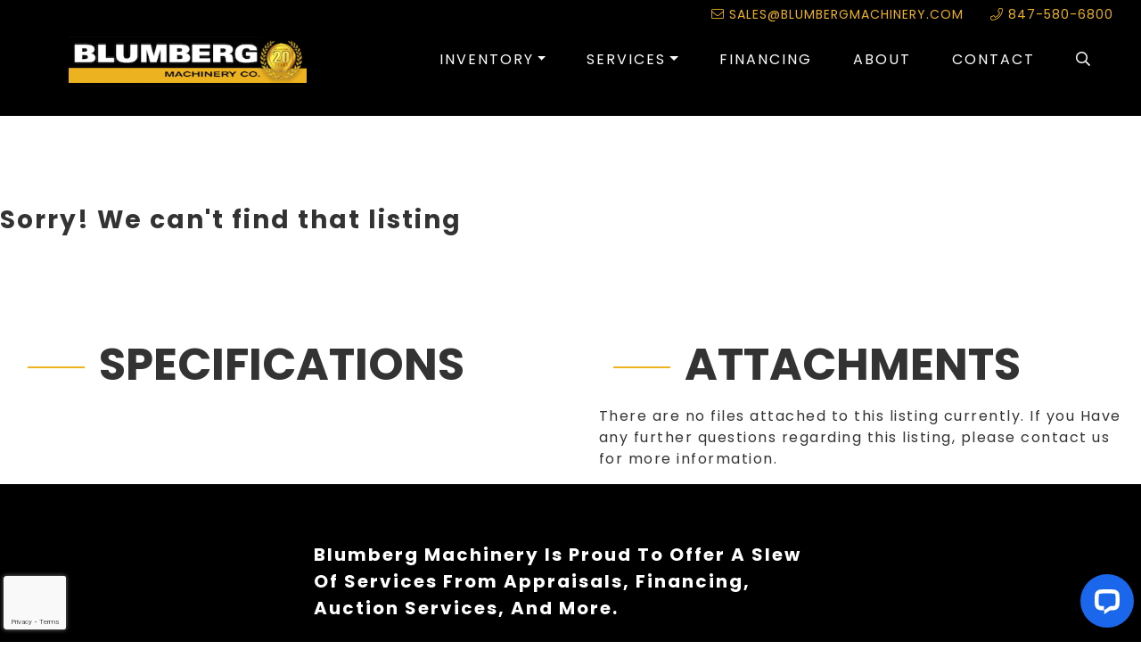

--- FILE ---
content_type: text/html; charset=UTF-8
request_url: https://www.blumbergmachinery.com/listing/50-h-p-ingersoll-rand-model-irn50h-cc-air-compressor/
body_size: 11017
content:
<!doctype html>

<html class="no-js" lang="en" dir="ltr">

<head>

    <meta charset="utf-8">
    <meta http-equiv="x-ua-compatible" content="ie=edge">
    <meta name="viewport" content="width=device-width, initial-scale=1.0">
    <title>50 H.P. INGERSOLL RAND MODEL IRN50H-CC AIR COMPRESSOR | Blumberg Machinery Co.</title>

    
<!-- The SEO Framework by Sybre Waaijer -->
<link rel="canonical" href="https://www.blumbergmachinery.com/listing/50-h-p-ingersoll-rand-model-irn50h-cc-air-compressor/" />
<meta name="description" content="For Sale - INGERSOLL-RAND Air Compressors - 50 H.P. INGERSOLL RAND MODEL IRN50H-CC AIR COMPRESSOR" />
<meta property="og:type" content="article" />
<meta property="og:locale" content="en_US" />
<meta property="og:site_name" content="Blumberg Machinery Co." />
<meta property="og:title" content="For Sale - INGERSOLL-RAND Air Compressors - 50 H.P. INGERSOLL RAND MODEL IRN50H-CC AIR COMPRESSOR | Blumberg Machinery Co." />
<meta property="og:description" content="For Sale - INGERSOLL-RAND Air Compressors - 50 H.P. INGERSOLL RAND MODEL IRN50H-CC AIR COMPRESSOR" />
<meta property="og:url" content="https://www.blumbergmachinery.com/listing/50-h-p-ingersoll-rand-model-irn50h-cc-air-compressor/" />
<meta property="article:published_time" content="2023-11-18T00:16:25+00:00" />
<meta property="article:modified_time" content="2023-11-18T00:16:25+00:00" />
<meta name="twitter:card" content="summary_large_image" />
<meta name="twitter:title" content="For Sale - INGERSOLL-RAND Air Compressors - 50 H.P. INGERSOLL RAND MODEL IRN50H-CC AIR COMPRESSOR | Blumberg Machinery Co." />
<meta name="twitter:description" content="For Sale - INGERSOLL-RAND Air Compressors - 50 H.P. INGERSOLL RAND MODEL IRN50H-CC AIR COMPRESSOR" />
<script type="application/ld+json">{"@context":"https://schema.org","@graph":[{"@type":"WebSite","@id":"https://www.blumbergmachinery.com/#/schema/WebSite","url":"https://www.blumbergmachinery.com/","name":"Blumberg Machinery Co.","description":"New & Used Machinery Dealer","inLanguage":"en-US","potentialAction":{"@type":"SearchAction","target":{"@type":"EntryPoint","urlTemplate":"https://www.blumbergmachinery.com/search/{search_term_string}/"},"query-input":"required name=search_term_string"},"publisher":{"@type":"Organization","@id":"https://www.blumbergmachinery.com/#/schema/Organization","name":"Blumberg Machinery Co.","url":"https://www.blumbergmachinery.com/"}},{"@type":"WebPage","@id":"https://www.blumbergmachinery.com/listing/50-h-p-ingersoll-rand-model-irn50h-cc-air-compressor/","url":"https://www.blumbergmachinery.com/listing/50-h-p-ingersoll-rand-model-irn50h-cc-air-compressor/","name":"For Sale - INGERSOLL-RAND Air Compressors - 50 H.P. INGERSOLL RAND MODEL IRN50H-CC AIR COMPRESSOR | Blumberg Machinery Co.","description":"For Sale - INGERSOLL-RAND Air Compressors - 50 H.P. INGERSOLL RAND MODEL IRN50H-CC AIR COMPRESSOR","inLanguage":"en-US","isPartOf":{"@id":"https://www.blumbergmachinery.com/#/schema/WebSite"},"breadcrumb":{"@type":"BreadcrumbList","@id":"https://www.blumbergmachinery.com/#/schema/BreadcrumbList","itemListElement":[{"@type":"ListItem","position":1,"item":"https://www.blumbergmachinery.com/","name":"Blumberg Machinery Co."},{"@type":"ListItem","position":2,"name":"For Sale - INGERSOLL-RAND Air Compressors - 50 H.P. INGERSOLL RAND MODEL IRN50H-CC AIR COMPRESSOR"}]},"potentialAction":{"@type":"ReadAction","target":"https://www.blumbergmachinery.com/listing/50-h-p-ingersoll-rand-model-irn50h-cc-air-compressor/"},"datePublished":"2023-11-18T00:16:25+00:00","dateModified":"2023-11-18T00:16:25+00:00"}]}</script>
<!-- / The SEO Framework by Sybre Waaijer | 6.44ms meta | 2.88ms boot -->

<link rel='dns-prefetch' href='//cdnjs.cloudflare.com' />
<link rel='dns-prefetch' href='//stackpath.bootstrapcdn.com' />
<link rel='dns-prefetch' href='//kit.fontawesome.com' />
<link rel='dns-prefetch' href='//fonts.googleapis.com' />
<link rel='dns-prefetch' href='//use.fontawesome.com' />
<link rel="alternate" title="oEmbed (JSON)" type="application/json+oembed" href="https://www.blumbergmachinery.com/wp-json/oembed/1.0/embed?url=https%3A%2F%2Fwww.blumbergmachinery.com%2Flisting%2F50-h-p-ingersoll-rand-model-irn50h-cc-air-compressor%2F" />
<link rel="alternate" title="oEmbed (XML)" type="text/xml+oembed" href="https://www.blumbergmachinery.com/wp-json/oembed/1.0/embed?url=https%3A%2F%2Fwww.blumbergmachinery.com%2Flisting%2F50-h-p-ingersoll-rand-model-irn50h-cc-air-compressor%2F&#038;format=xml" />
<style id='wp-img-auto-sizes-contain-inline-css' type='text/css'>
img:is([sizes=auto i],[sizes^="auto," i]){contain-intrinsic-size:3000px 1500px}
/*# sourceURL=wp-img-auto-sizes-contain-inline-css */
</style>
<style id='wp-emoji-styles-inline-css' type='text/css'>

	img.wp-smiley, img.emoji {
		display: inline !important;
		border: none !important;
		box-shadow: none !important;
		height: 1em !important;
		width: 1em !important;
		margin: 0 0.07em !important;
		vertical-align: -0.1em !important;
		background: none !important;
		padding: 0 !important;
	}
/*# sourceURL=wp-emoji-styles-inline-css */
</style>
<style id='wp-block-library-inline-css' type='text/css'>
:root{--wp-block-synced-color:#7a00df;--wp-block-synced-color--rgb:122,0,223;--wp-bound-block-color:var(--wp-block-synced-color);--wp-editor-canvas-background:#ddd;--wp-admin-theme-color:#007cba;--wp-admin-theme-color--rgb:0,124,186;--wp-admin-theme-color-darker-10:#006ba1;--wp-admin-theme-color-darker-10--rgb:0,107,160.5;--wp-admin-theme-color-darker-20:#005a87;--wp-admin-theme-color-darker-20--rgb:0,90,135;--wp-admin-border-width-focus:2px}@media (min-resolution:192dpi){:root{--wp-admin-border-width-focus:1.5px}}.wp-element-button{cursor:pointer}:root .has-very-light-gray-background-color{background-color:#eee}:root .has-very-dark-gray-background-color{background-color:#313131}:root .has-very-light-gray-color{color:#eee}:root .has-very-dark-gray-color{color:#313131}:root .has-vivid-green-cyan-to-vivid-cyan-blue-gradient-background{background:linear-gradient(135deg,#00d084,#0693e3)}:root .has-purple-crush-gradient-background{background:linear-gradient(135deg,#34e2e4,#4721fb 50%,#ab1dfe)}:root .has-hazy-dawn-gradient-background{background:linear-gradient(135deg,#faaca8,#dad0ec)}:root .has-subdued-olive-gradient-background{background:linear-gradient(135deg,#fafae1,#67a671)}:root .has-atomic-cream-gradient-background{background:linear-gradient(135deg,#fdd79a,#004a59)}:root .has-nightshade-gradient-background{background:linear-gradient(135deg,#330968,#31cdcf)}:root .has-midnight-gradient-background{background:linear-gradient(135deg,#020381,#2874fc)}:root{--wp--preset--font-size--normal:16px;--wp--preset--font-size--huge:42px}.has-regular-font-size{font-size:1em}.has-larger-font-size{font-size:2.625em}.has-normal-font-size{font-size:var(--wp--preset--font-size--normal)}.has-huge-font-size{font-size:var(--wp--preset--font-size--huge)}.has-text-align-center{text-align:center}.has-text-align-left{text-align:left}.has-text-align-right{text-align:right}.has-fit-text{white-space:nowrap!important}#end-resizable-editor-section{display:none}.aligncenter{clear:both}.items-justified-left{justify-content:flex-start}.items-justified-center{justify-content:center}.items-justified-right{justify-content:flex-end}.items-justified-space-between{justify-content:space-between}.screen-reader-text{border:0;clip-path:inset(50%);height:1px;margin:-1px;overflow:hidden;padding:0;position:absolute;width:1px;word-wrap:normal!important}.screen-reader-text:focus{background-color:#ddd;clip-path:none;color:#444;display:block;font-size:1em;height:auto;left:5px;line-height:normal;padding:15px 23px 14px;text-decoration:none;top:5px;width:auto;z-index:100000}html :where(.has-border-color){border-style:solid}html :where([style*=border-top-color]){border-top-style:solid}html :where([style*=border-right-color]){border-right-style:solid}html :where([style*=border-bottom-color]){border-bottom-style:solid}html :where([style*=border-left-color]){border-left-style:solid}html :where([style*=border-width]){border-style:solid}html :where([style*=border-top-width]){border-top-style:solid}html :where([style*=border-right-width]){border-right-style:solid}html :where([style*=border-bottom-width]){border-bottom-style:solid}html :where([style*=border-left-width]){border-left-style:solid}html :where(img[class*=wp-image-]){height:auto;max-width:100%}:where(figure){margin:0 0 1em}html :where(.is-position-sticky){--wp-admin--admin-bar--position-offset:var(--wp-admin--admin-bar--height,0px)}@media screen and (max-width:600px){html :where(.is-position-sticky){--wp-admin--admin-bar--position-offset:0px}}

/*# sourceURL=wp-block-library-inline-css */
</style><style id='global-styles-inline-css' type='text/css'>
:root{--wp--preset--aspect-ratio--square: 1;--wp--preset--aspect-ratio--4-3: 4/3;--wp--preset--aspect-ratio--3-4: 3/4;--wp--preset--aspect-ratio--3-2: 3/2;--wp--preset--aspect-ratio--2-3: 2/3;--wp--preset--aspect-ratio--16-9: 16/9;--wp--preset--aspect-ratio--9-16: 9/16;--wp--preset--color--black: #000000;--wp--preset--color--cyan-bluish-gray: #abb8c3;--wp--preset--color--white: #ffffff;--wp--preset--color--pale-pink: #f78da7;--wp--preset--color--vivid-red: #cf2e2e;--wp--preset--color--luminous-vivid-orange: #ff6900;--wp--preset--color--luminous-vivid-amber: #fcb900;--wp--preset--color--light-green-cyan: #7bdcb5;--wp--preset--color--vivid-green-cyan: #00d084;--wp--preset--color--pale-cyan-blue: #8ed1fc;--wp--preset--color--vivid-cyan-blue: #0693e3;--wp--preset--color--vivid-purple: #9b51e0;--wp--preset--gradient--vivid-cyan-blue-to-vivid-purple: linear-gradient(135deg,rgb(6,147,227) 0%,rgb(155,81,224) 100%);--wp--preset--gradient--light-green-cyan-to-vivid-green-cyan: linear-gradient(135deg,rgb(122,220,180) 0%,rgb(0,208,130) 100%);--wp--preset--gradient--luminous-vivid-amber-to-luminous-vivid-orange: linear-gradient(135deg,rgb(252,185,0) 0%,rgb(255,105,0) 100%);--wp--preset--gradient--luminous-vivid-orange-to-vivid-red: linear-gradient(135deg,rgb(255,105,0) 0%,rgb(207,46,46) 100%);--wp--preset--gradient--very-light-gray-to-cyan-bluish-gray: linear-gradient(135deg,rgb(238,238,238) 0%,rgb(169,184,195) 100%);--wp--preset--gradient--cool-to-warm-spectrum: linear-gradient(135deg,rgb(74,234,220) 0%,rgb(151,120,209) 20%,rgb(207,42,186) 40%,rgb(238,44,130) 60%,rgb(251,105,98) 80%,rgb(254,248,76) 100%);--wp--preset--gradient--blush-light-purple: linear-gradient(135deg,rgb(255,206,236) 0%,rgb(152,150,240) 100%);--wp--preset--gradient--blush-bordeaux: linear-gradient(135deg,rgb(254,205,165) 0%,rgb(254,45,45) 50%,rgb(107,0,62) 100%);--wp--preset--gradient--luminous-dusk: linear-gradient(135deg,rgb(255,203,112) 0%,rgb(199,81,192) 50%,rgb(65,88,208) 100%);--wp--preset--gradient--pale-ocean: linear-gradient(135deg,rgb(255,245,203) 0%,rgb(182,227,212) 50%,rgb(51,167,181) 100%);--wp--preset--gradient--electric-grass: linear-gradient(135deg,rgb(202,248,128) 0%,rgb(113,206,126) 100%);--wp--preset--gradient--midnight: linear-gradient(135deg,rgb(2,3,129) 0%,rgb(40,116,252) 100%);--wp--preset--font-size--small: 13px;--wp--preset--font-size--medium: 20px;--wp--preset--font-size--large: 36px;--wp--preset--font-size--x-large: 42px;--wp--preset--spacing--20: 0.44rem;--wp--preset--spacing--30: 0.67rem;--wp--preset--spacing--40: 1rem;--wp--preset--spacing--50: 1.5rem;--wp--preset--spacing--60: 2.25rem;--wp--preset--spacing--70: 3.38rem;--wp--preset--spacing--80: 5.06rem;--wp--preset--shadow--natural: 6px 6px 9px rgba(0, 0, 0, 0.2);--wp--preset--shadow--deep: 12px 12px 50px rgba(0, 0, 0, 0.4);--wp--preset--shadow--sharp: 6px 6px 0px rgba(0, 0, 0, 0.2);--wp--preset--shadow--outlined: 6px 6px 0px -3px rgb(255, 255, 255), 6px 6px rgb(0, 0, 0);--wp--preset--shadow--crisp: 6px 6px 0px rgb(0, 0, 0);}:where(.is-layout-flex){gap: 0.5em;}:where(.is-layout-grid){gap: 0.5em;}body .is-layout-flex{display: flex;}.is-layout-flex{flex-wrap: wrap;align-items: center;}.is-layout-flex > :is(*, div){margin: 0;}body .is-layout-grid{display: grid;}.is-layout-grid > :is(*, div){margin: 0;}:where(.wp-block-columns.is-layout-flex){gap: 2em;}:where(.wp-block-columns.is-layout-grid){gap: 2em;}:where(.wp-block-post-template.is-layout-flex){gap: 1.25em;}:where(.wp-block-post-template.is-layout-grid){gap: 1.25em;}.has-black-color{color: var(--wp--preset--color--black) !important;}.has-cyan-bluish-gray-color{color: var(--wp--preset--color--cyan-bluish-gray) !important;}.has-white-color{color: var(--wp--preset--color--white) !important;}.has-pale-pink-color{color: var(--wp--preset--color--pale-pink) !important;}.has-vivid-red-color{color: var(--wp--preset--color--vivid-red) !important;}.has-luminous-vivid-orange-color{color: var(--wp--preset--color--luminous-vivid-orange) !important;}.has-luminous-vivid-amber-color{color: var(--wp--preset--color--luminous-vivid-amber) !important;}.has-light-green-cyan-color{color: var(--wp--preset--color--light-green-cyan) !important;}.has-vivid-green-cyan-color{color: var(--wp--preset--color--vivid-green-cyan) !important;}.has-pale-cyan-blue-color{color: var(--wp--preset--color--pale-cyan-blue) !important;}.has-vivid-cyan-blue-color{color: var(--wp--preset--color--vivid-cyan-blue) !important;}.has-vivid-purple-color{color: var(--wp--preset--color--vivid-purple) !important;}.has-black-background-color{background-color: var(--wp--preset--color--black) !important;}.has-cyan-bluish-gray-background-color{background-color: var(--wp--preset--color--cyan-bluish-gray) !important;}.has-white-background-color{background-color: var(--wp--preset--color--white) !important;}.has-pale-pink-background-color{background-color: var(--wp--preset--color--pale-pink) !important;}.has-vivid-red-background-color{background-color: var(--wp--preset--color--vivid-red) !important;}.has-luminous-vivid-orange-background-color{background-color: var(--wp--preset--color--luminous-vivid-orange) !important;}.has-luminous-vivid-amber-background-color{background-color: var(--wp--preset--color--luminous-vivid-amber) !important;}.has-light-green-cyan-background-color{background-color: var(--wp--preset--color--light-green-cyan) !important;}.has-vivid-green-cyan-background-color{background-color: var(--wp--preset--color--vivid-green-cyan) !important;}.has-pale-cyan-blue-background-color{background-color: var(--wp--preset--color--pale-cyan-blue) !important;}.has-vivid-cyan-blue-background-color{background-color: var(--wp--preset--color--vivid-cyan-blue) !important;}.has-vivid-purple-background-color{background-color: var(--wp--preset--color--vivid-purple) !important;}.has-black-border-color{border-color: var(--wp--preset--color--black) !important;}.has-cyan-bluish-gray-border-color{border-color: var(--wp--preset--color--cyan-bluish-gray) !important;}.has-white-border-color{border-color: var(--wp--preset--color--white) !important;}.has-pale-pink-border-color{border-color: var(--wp--preset--color--pale-pink) !important;}.has-vivid-red-border-color{border-color: var(--wp--preset--color--vivid-red) !important;}.has-luminous-vivid-orange-border-color{border-color: var(--wp--preset--color--luminous-vivid-orange) !important;}.has-luminous-vivid-amber-border-color{border-color: var(--wp--preset--color--luminous-vivid-amber) !important;}.has-light-green-cyan-border-color{border-color: var(--wp--preset--color--light-green-cyan) !important;}.has-vivid-green-cyan-border-color{border-color: var(--wp--preset--color--vivid-green-cyan) !important;}.has-pale-cyan-blue-border-color{border-color: var(--wp--preset--color--pale-cyan-blue) !important;}.has-vivid-cyan-blue-border-color{border-color: var(--wp--preset--color--vivid-cyan-blue) !important;}.has-vivid-purple-border-color{border-color: var(--wp--preset--color--vivid-purple) !important;}.has-vivid-cyan-blue-to-vivid-purple-gradient-background{background: var(--wp--preset--gradient--vivid-cyan-blue-to-vivid-purple) !important;}.has-light-green-cyan-to-vivid-green-cyan-gradient-background{background: var(--wp--preset--gradient--light-green-cyan-to-vivid-green-cyan) !important;}.has-luminous-vivid-amber-to-luminous-vivid-orange-gradient-background{background: var(--wp--preset--gradient--luminous-vivid-amber-to-luminous-vivid-orange) !important;}.has-luminous-vivid-orange-to-vivid-red-gradient-background{background: var(--wp--preset--gradient--luminous-vivid-orange-to-vivid-red) !important;}.has-very-light-gray-to-cyan-bluish-gray-gradient-background{background: var(--wp--preset--gradient--very-light-gray-to-cyan-bluish-gray) !important;}.has-cool-to-warm-spectrum-gradient-background{background: var(--wp--preset--gradient--cool-to-warm-spectrum) !important;}.has-blush-light-purple-gradient-background{background: var(--wp--preset--gradient--blush-light-purple) !important;}.has-blush-bordeaux-gradient-background{background: var(--wp--preset--gradient--blush-bordeaux) !important;}.has-luminous-dusk-gradient-background{background: var(--wp--preset--gradient--luminous-dusk) !important;}.has-pale-ocean-gradient-background{background: var(--wp--preset--gradient--pale-ocean) !important;}.has-electric-grass-gradient-background{background: var(--wp--preset--gradient--electric-grass) !important;}.has-midnight-gradient-background{background: var(--wp--preset--gradient--midnight) !important;}.has-small-font-size{font-size: var(--wp--preset--font-size--small) !important;}.has-medium-font-size{font-size: var(--wp--preset--font-size--medium) !important;}.has-large-font-size{font-size: var(--wp--preset--font-size--large) !important;}.has-x-large-font-size{font-size: var(--wp--preset--font-size--x-large) !important;}
/*# sourceURL=global-styles-inline-css */
</style>

<style id='classic-theme-styles-inline-css' type='text/css'>
/*! This file is auto-generated */
.wp-block-button__link{color:#fff;background-color:#32373c;border-radius:9999px;box-shadow:none;text-decoration:none;padding:calc(.667em + 2px) calc(1.333em + 2px);font-size:1.125em}.wp-block-file__button{background:#32373c;color:#fff;text-decoration:none}
/*# sourceURL=/wp-includes/css/classic-themes.min.css */
</style>
<link rel='stylesheet' id='contact-form-7-css' href='https://www.blumbergmachinery.com/wp-content/plugins/contact-form-7/includes/css/styles.css?ver=6.1.4' type='text/css' media='all' />
<link rel='stylesheet' id='bootstrap_css-css' href='https://stackpath.bootstrapcdn.com/bootstrap/4.3.1/css/bootstrap.min.css?ver=4.3.1' type='text/css' media='all' />
<link rel='stylesheet' id='fonts-css' href='https://fonts.googleapis.com/css?family=Nunito%7CRoboto%7CPoppins:400,700' type='text/css' media='all' />
<link rel='stylesheet' id='icons-css' href='https://use.fontawesome.com/releases/v5.8.2/css/all.css?ver=5.8.2' type='text/css' media='all' />
<link rel='stylesheet' id='slick_css_main-css' href='https://cdnjs.cloudflare.com/ajax/libs/slick-carousel/1.9.0/slick-theme.css' type='text/css' media='all' />
<link rel='stylesheet' id='slick_css_min-css' href='https://cdnjs.cloudflare.com/ajax/libs/slick-carousel/1.9.0/slick.min.css' type='text/css' media='all' />
<link rel='stylesheet' id='appcss-css' href='https://www.blumbergmachinery.com/wp-content/themes/basic-mhub/css/app.css?ver=1.10' type='text/css' media='all' />
<script type="text/javascript" src="https://www.blumbergmachinery.com/wp-includes/js/jquery/jquery.min.js?ver=3.7.1" id="jquery-core-js"></script>
<script type="text/javascript" src="https://www.blumbergmachinery.com/wp-includes/js/jquery/jquery-migrate.min.js?ver=3.4.1" id="jquery-migrate-js"></script>
<script type="text/javascript" src="https://cdnjs.cloudflare.com/ajax/libs/slick-carousel/1.9.0/slick.min.js?ver=6.9" id="slick_js-js"></script>
<link rel="https://api.w.org/" href="https://www.blumbergmachinery.com/wp-json/" /><link rel="EditURI" type="application/rsd+xml" title="RSD" href="https://www.blumbergmachinery.com/xmlrpc.php?rsd" />
		<style type="text/css" id="wp-custom-css">
			 /* Move reCAPTCHA v3 badge to the left */
 
 .grecaptcha-badge {
  width: 70px !important;
  overflow: hidden !important;
  transition: all 0.3s ease !important;
  left: 4px !important;
}
.grecaptcha-badge:hover {
  width: 256px !important;
}		</style>
		
    <link rel="shortcut icon" href="/wp-content/uploads/2019/10/blumberg.ico">

	<style>

		body {
			background-color: #ffffff;
			color: #333333;
		}

		label {
			color: #333333;
		}

		a {
			color: #313149;
		}

		.button {
			background-color: #313149;
			color: #fefefe;
		}

		.nav-head.active, .nav-head.sticky, #nav-search {
			background-color: #000000;
		}

        @media (max-width: 992px) {
            .nav-head {
                background-color: #000000;
                position: sticky;
            }
        }

		.sub-nav ul.nav li.nav-item a {
			color: #ffffff;
		}

		.menu.social-icons a {
			color: #000000;
		}

		.overlay:after {
  			background-color: #000000;
  		}

  		.overlay {
  			color: #fefefe;
        }
          
        .footer {
        background-color: #ffffff;;
        color: #000000;;
        }

    </style>
    
    <style type="text/css">#google_language_translator a {display: none !important; }.goog-te-gadget {color:transparent !important;}.goog-te-gadget { font-size:0px !important; }.goog-branding { display:none; }.goog-tooltip {display: none !important;}.goog-tooltip:hover {display: none !important;}.goog-text-highlight {background-color: transparent !important; border: none !important; box-shadow: none !important;}#google_language_translator { display:none; }#flags { display:none; }.goog-te-banner-frame{visibility:hidden !important;}body { top:0px !important;}</style>

    <!-- Google Tag Manager -->
    <script>(function(w,d,s,l,i){w[l]=w[l]||[];w[l].push({'gtm.start':
    new Date().getTime(),event:'gtm.js'});var f=d.getElementsByTagName(s)[0],
    j=d.createElement(s),dl=l!='dataLayer'?'&l='+l:'';j.async=true;j.src=
    'https://www.googletagmanager.com/gtm.js?id='+i+dl;f.parentNode.insertBefore(j,f);
    })(window,document,'script','dataLayer','GTM-WRM8PLF');</script>
    <!-- End Google Tag Manager -->

</head>

<body>

<!-- Google Tag Manager (noscript) -->
<noscript><iframe src="https://www.googletagmanager.com/ns.html?id=GTM-WRM8PLF"
height="0" width="0" style="display:none;visibility:hidden"></iframe></noscript>
<!-- End Google Tag Manager (noscript) -->

	<nav class="nav-head sticky sub-nav navbar navbar-dark navbar-expand-md pt-lg-0">

		<div class="container-fluid flex-column align-items-end">

                <div id="nav-contact" class="d-none d-lg-flex row w-100">

                    <div class="col-12 pt-1">

                        <div class="row justify-content-end">

                            <div class="col-12 col-md-auto"><a class="yellow-text text-uppercase" href="mailto:sales@blumbergmachinery.com"><i class="fal fa-envelope yellow-text" ></i> sales@blumbergmachinery.com</a>
                            </div>

                            <div class="col-12 col-md-auto"><a class="yellow-text" href="tel:847-580-6800"><i class="fal fa-phone yellow-text"></i> 847-580-6800</a>
                            </div>

                        </div>

                    </div>

                </div>

                <div class="row w-100 align-items-center flex-fill px-lg-3 pb-lg-3">

                    <div class="col-12 col-md-4 col-lg-3 d-flex justify-content-between">

                        <a href="/"><img src="https://www.blumbergmachinery.com/wp-content/uploads/2019/09/blumberg-logo.png" class="img-fluid" alt="Blumgberg Machinery"/></a>

                        <button class="navbar-toggler" type="button" data-toggle="collapse" data-target="#navbar-toggler" aria-controls="navbar-toggler" aria-expanded="false" aria-label="Toggle navigation">

                            <span class="navbar-toggler-icon"></span>

                        </button>

                    </div>
                    <div class="collapse navbar-collapse justify-content-end" id="navbar-toggler">
                        <div id="nav-search">

                            <div>

                                <form class="input-group" action="/buy/" method="get">

                                    <a id="nav-search-close" href="#" class="nav-link d-flex align-items-center"><i class="fas fa-times text-white"></i></a>

                                    <input type="text" name="keyword" class="form-control rounded-0" placeholder="SEARCH MACHINES..." aria-label="Search">

                                    <div class="input-group-append">

                                        <button class="btn btn-warning rounded-0 text-uppercase ml-3 px-4 py-0">Search <i class="fas fa-angle-double-right"></i></button>

                                    </div>

                                </form>

                            </div>


                        </div>
                        <div class="col-12 col-md-4 sub-nav">
                            <ul class="nav navbar-nav justify-content-end text-left">
                                <!-- Mobile-->
                                <li class="d-block d-lg-none">
                                    <ul class="list-unstyled">

                                        <li class="nav-item"><a class="nav-link text-uppercase" href="/buy/">USED MACHINES</a></li>
                                        <li class="dropdown-submenu nav-item">
                                            <a href="/buy/?condition=2" class="dropdown-toggle nav-link text-uppercase" data-toggle="dropdown">NEW MACHINES</a>
                                            <ul class="dropdown-menu rounded-0 pl-3">
                                                <li class="nav-item"><a href="/brand/geka/?condition=2" class="nav-link">GEKA</a></li>
                                                <li class="nav-item"><a href="/brand/gmc/?condition=2" class="nav-link">GMC</a></li>
                                                <li class="nav-item"><a href="/brand/hyd-mech/?condition=2" class="nav-link">HYD-MECH</a></li>
                                                <li class="nav-item"><a href="/brand/kent/?condition=2" class="nav-link">KENT</a></li>
                                                <li class="nav-item"><a href="/brand/knuth/?condition=2" class="nav-link">KNUTH</a></li>
                                                <li class="nav-item"><a href="/brand/sharp/?condition=2" class="nav-link">SHARP</a></li>
                                                <li class="nav-item"><a href="/brand/shigiya/?condition=2" class="nav-link">SHIGIYA</a></li>
                                                <li class="nav-item"><a href="/brand/u-s-industrial/?condition=2" class="nav-link">U.S. INDUSTRIAL</a></li>
                                            </ul>
                                        </li>
                                        <li class="nav-item"><a class="nav-link text-uppercase" href="/hydmech/">HYDMECH PARTS</a></li>
                                        <li class="nav-item"><a class="nav-link text-uppercase" href="/tooling/">TOOLING</a></li>

                                    </ul>
                                </li>

                                <!-- Desktop-->
                                <li class="nav-item dropdown d-none d-lg-block">

                                    <a href="/buy/" class="dropdown-toggle nav-link" data-toggle="dropdown">Inventory</a>

                                    <ul class="dropdown-menu dropdown-menu-left bg-light rounded-0 pl-3">

                                        <li><a class="nav-link text-uppercase" href="/buy/">USED MACHINES</a></li>
                                        <li><a class="nav-link text-uppercase d-inline d-lg-none" href="/buy/?condition=2">NEW MACHINES</a></li>
                                        <li class="dropdown-submenu d-none d-lg-block">
                                            <a href="/buy/?condition=2" class="dropdown-toggle nav-link text-uppercase" data-toggle="dropdown">NEW MACHINES</a>
                                            <ul class="dropdown-menu rounded-0 pl-3">
                                                <li><a href="/brand/geka/?condition=2" class="nav-link">GEKA</a></li>
                                                <li><a href="/brand/gmc/?condition=2" class="nav-link">GMC</a></li>
                                                <li><a href="/brand/hyd-mech/?condition=2" class="nav-link">HYD-MECH</a></li>
                                                <li><a href="/brand/kent/?condition=2" class="nav-link">KENT</a></li>
                                                <li><a href="/brand/knuth/?condition=2" class="nav-link">KNUTH</a></li>
                                                <li><a href="/brand/sharp/?condition=2" class="nav-link">SHARP</a></li>
                                                <li><a href="/brand/shigiya/?condition=2" class="nav-link">SHIGIYA</a></li>
                                                <li><a href="/brand/u-s-industrial/?condition=2" class="nav-link">U.S. INDUSTRIAL</a></li>

                                            </ul>
                                        </li>
                                        <li><a class="nav-link text-uppercase" href="/hydmech/">HYDMECH PARTS</a></li>
                                        <li><a class="nav-link text-uppercase" href="/tooling/">TOOLING</a></li>

                                    </ul>

                                </li>
                            </ul>
                        </div>
                        <div class="col sub-nav">
                            <ul class="nav navbar-nav justify-content-end text-left">
                                <li class="nav-item dropdown">
                                    <a href="/services/" class="dropdown-toggle nav-link" data-toggle="dropdown">Services</a>

                                    <div id="services-dropdown" class="dropdown-menu double dropdown-menu-left rounded-0 p-3">

                                        <a class="nav-link text-uppercase" href="/appraisals/">Appraisals</a>
                                        <a class="nav-link text-uppercase" href="/sell/">Sell Your Machine</a>
                                        <a class="nav-link text-uppercase" href="/liquidation/">Plant Liquidations & Auctions</a>
                                    </div>
                                </li>
                            </ul>
                        </div>

                        <div class="col sub-nav">
                            <ul class="nav navbar-nav justify-content-end text-left">

                                <li class="nav-item"><a href="https://blumbergmachineryco.directcapital.com/" class="nav-link" target="_blank">Financing</a></li>

                            </ul>
                        </div>

                        <div class="col sub-nav">
                            <ul class="nav navbar-nav justify-content-end text-left">

                                <li class="nav-item"><a href="/about-us/" class="nav-link">About</a></li>

                            </ul>
                        </div>

                        <div class="col sub-nav">
                            <ul class="nav navbar-nav justify-content-end text-left">

                                <li class="nav-item"><a href="/contact-us/" class="nav-link">Contact</a></li>

                            </ul>
                        </div>

                        <div class="col sub-nav">
                            <ul class="nav navbar-nav justify-content-end text-left">

                                <li class="nav-item"><a id="nav-search-icon" href="#" class="nav-link"><i class="far fa-search"></i></a></li>

                            </ul>
                        </div>

                    </div>

                </div>

		</div>

	</nav>

<div>

</div>
    <section class="pt-5">

        <div class="container-fluid py-5">
            <div class="row equal" >

                
                    <h2>Sorry! We can't find that listing</h2>

                
                </div>

            </div>

            <div class="container-fluid pt-5 ">
                <div class="row">
                    <div class="col pr-lg-5">
                        <h1 class="yellow-line pb-4">Specifications</h1>
                                                
                    </div>

                                            <div class="col">
                            <h1 class="yellow-line text-left">Attachments</h1>
                            <p>There are no files attached to this listing currently. If you Have any further questions regarding this listing, please contact us for more information.</p>

                        </div>
                                                         </div>
            </div>
        </div>
    </section>

    <div class="container-fluid py-5 px-md-5 bg-black">
        <div class="row justify-content-center my-lg-3">
            <div class="col-12 col-md-6">
                <h3 class="cta-content text-weight-bold pb-3 text-white text-capitalize">Blumberg Machinery is proud to offer a slew of services from appraisals, financing, auction services, and more.</h3>
                <a class="btn px-5 yellow-button" href="/services/">View All Services<a>
            </div>
        </div>
    </div>

    <link rel="stylesheet" href="https://cdn.jsdelivr.net/gh/fancyapps/fancybox@3.5.6/dist/jquery.fancybox.min.css" />
    <script src="https://cdn.jsdelivr.net/gh/fancyapps/fancybox@3.5.6/dist/jquery.fancybox.min.js"></script>

    <script>

        jQuery('#detail .main-img-slider').slick({
            slidesToShow: 1,
            slidesToScroll: 1,
            infinite: true,
            arrows: false,
            fade:true,
            autoplay:false,
            swipeToSlide:true,
            speed: 300,
            lazyLoad: 'ondemand',
            asNavFor: '.thumb-nav'
        });
        // Thumbnail/alternates slider for product page
        jQuery('.thumb-nav').slick({
            slidesToShow: 3,
            slidesToScroll: 1,
            infinite: true,
            arrows: true,
            centerPadding: '0px',
            asNavFor: '.main-img-slider',
            dots: false,
            centerMode: false,
            draggable: true,
            speed:200,
            focusOnSelect: true,
            prevArrow: '<div class="slick-prev "><i class="fa fa-chevron-left yellow-text "></i></i></div>',
            nextArrow: '<div class="slick-next"><i class="fa fa-chevron-right yellow-text" style="z-index:10000"></i></div>'
        });

        //keeps thumbnails active when changing main image, via mouse/touch drag/swipe
        jQuery('.main-img-slider').on('afterChange', function(event, slick, currentSlide, nextSlide){
            //remove all active class
            jQuery('.thumb-nav .slick-slide').removeClass('slick-current');
            //set active class for current slide
            jQuery('.thumb-nav .slick-slide:not(.slick-cloned)').eq(currentSlide).addClass('slick-current');

        });

    </script>


<section class="footer my-3 pt-lg-5">

    <div class="container-fluid">

        <div class="row justify-content-center">

            <div class="col-12 col-lg-10">

                <div class="row justify-content-center align-items-center">
                    <div class="col-12 col-lg mb-3">
                        <img src="https://www.blumbergmachinery.com/wp-content/themes/basic-mhub/img/blumberg-logo.png" class="mdna-logo img-fluid" alt="Blumberg Machinery" />

                        <p class="poppins my-3" style="letter-spacing: 1px">
                            2101 Waukegan Rd. Suite 305<br/>
                            Bannockburn, IL 60015<br><br>

                            1401 Lunt Ave.<br>
                            Elk Grove Village, IL 60007<br>
                        </p>
                        <p>
                            P: <a class="poppins font-weight-bold" href="tel:847-580-6800" >847-580-6800</a><br>
                            E: <a class="poppins  font-weight-bold" href="mailto:sales@blumbergmachinery.com" >sales@blumbergmachinery.com</a>
                        </p>

                    </div>

                    <div class="col-12 col-lg mb-3">
                        <div class="row justify-content-center justify-content-lg-end align-items-center">
                            <div class="col-auto mb-3"><a href="https://machinehub.com/" target="_blank"><img src="https://www.blumbergmachinery.com/wp-content/themes/basic-mhub/img/powered-machine-hub.png" class="logo img-fluid" alt="Machine Hub Inventory Management" /></a></div>
                            <div class="col-auto mb-3 col-lg-3"><a href="https://www.locatoronline.com/" target="_blank"><img src="https://www.blumbergmachinery.com/wp-content/themes/basic-mhub/img/MDNA-circle.png" class="img-fluid" alt="Machinery Dealers National Association" /></a></div>
                        </div>
                    </div>
                </div>

                <div class="row mt-lg-5">
                    <div class="col-12">
                        <p class="mt-lg-5">© 2019 Blumberg Machinery Co. All rights reserved. <span class="poppins font-weight-bold"><a href="/terms-of-service/">Terms & Conditions</a></span></p>
                    </div>
                </div>

            </div>

        </div>

    </div>

</section>
<!-- Start of LiveChat (www.livechat.com) code -->

<script>

    window.__lc = window.__lc || {};

    window.__lc.license = 2595821;

    ;(function(n,t,c){function i(n){return e._h?e._h.apply(null,n):e._q.push(n)}var e={_q:[],_h:null,_v:"2.0",on:function(){i(["on",c.call(arguments)])},once:function(){i(["once",c.call(arguments)])},off:function(){i(["off",c.call(arguments)])},get:function(){if(!e._h)throw new Error("[LiveChatWidget] You can't use getters before load.");return i(["get",c.call(arguments)])},call:function(){i(["call",c.call(arguments)])},init:function(){var n=t.createElement("script");n.async=!0,n.type="text/javascript",n.src="https://cdn.livechatinc.com/tracking.js",t.head.appendChild(n)}};!n.__lc.asyncInit&&e.init(),n.LiveChatWidget=n.LiveChatWidget||e}(window,document,[].slice))

</script>

<noscript><a href="https://www.livechat.com/chat-with/2595821/" rel="nofollow">Chat with us</a>, powered by <a href="https://www.livechat.com/?welcome" rel="noopener nofollow" target="_blank">LiveChat</a></noscript>

<!-- End of LiveChat code -->
<script type="speculationrules">
{"prefetch":[{"source":"document","where":{"and":[{"href_matches":"/*"},{"not":{"href_matches":["/wp-*.php","/wp-admin/*","/wp-content/uploads/*","/wp-content/*","/wp-content/plugins/*","/wp-content/themes/basic-mhub/*","/*\\?(.+)"]}},{"not":{"selector_matches":"a[rel~=\"nofollow\"]"}},{"not":{"selector_matches":".no-prefetch, .no-prefetch a"}}]},"eagerness":"conservative"}]}
</script>
<script type="text/javascript" src="https://www.blumbergmachinery.com/wp-includes/js/dist/hooks.min.js?ver=dd5603f07f9220ed27f1" id="wp-hooks-js"></script>
<script type="text/javascript" src="https://www.blumbergmachinery.com/wp-includes/js/dist/i18n.min.js?ver=c26c3dc7bed366793375" id="wp-i18n-js"></script>
<script type="text/javascript" id="wp-i18n-js-after">
/* <![CDATA[ */
wp.i18n.setLocaleData( { 'text direction\u0004ltr': [ 'ltr' ] } );
//# sourceURL=wp-i18n-js-after
/* ]]> */
</script>
<script type="text/javascript" src="https://www.blumbergmachinery.com/wp-content/plugins/contact-form-7/includes/swv/js/index.js?ver=6.1.4" id="swv-js"></script>
<script type="text/javascript" id="contact-form-7-js-before">
/* <![CDATA[ */
var wpcf7 = {
    "api": {
        "root": "https:\/\/www.blumbergmachinery.com\/wp-json\/",
        "namespace": "contact-form-7\/v1"
    }
};
//# sourceURL=contact-form-7-js-before
/* ]]> */
</script>
<script type="text/javascript" src="https://www.blumbergmachinery.com/wp-content/plugins/contact-form-7/includes/js/index.js?ver=6.1.4" id="contact-form-7-js"></script>
<script type="text/javascript" src="https://www.google.com/recaptcha/api.js?render=6LfanLcqAAAAAKKSXUihafStVU4QvPx-zstMz9HM&amp;ver=3.0" id="google-recaptcha-js"></script>
<script type="text/javascript" src="https://www.blumbergmachinery.com/wp-includes/js/dist/vendor/wp-polyfill.min.js?ver=3.15.0" id="wp-polyfill-js"></script>
<script type="text/javascript" id="wpcf7-recaptcha-js-before">
/* <![CDATA[ */
var wpcf7_recaptcha = {
    "sitekey": "6LfanLcqAAAAAKKSXUihafStVU4QvPx-zstMz9HM",
    "actions": {
        "homepage": "homepage",
        "contactform": "contactform"
    }
};
//# sourceURL=wpcf7-recaptcha-js-before
/* ]]> */
</script>
<script type="text/javascript" src="https://www.blumbergmachinery.com/wp-content/plugins/contact-form-7/modules/recaptcha/index.js?ver=6.1.4" id="wpcf7-recaptcha-js"></script>
<script type="text/javascript" src="https://cdnjs.cloudflare.com/ajax/libs/popper.js/1.14.7/umd/popper.min.js?ver=1.1.0" id="popper-js"></script>
<script type="text/javascript" src="https://stackpath.bootstrapcdn.com/bootstrap/4.3.1/js/bootstrap.min.js?ver=4.1.3" id="bootstrap-js"></script>
<script type="text/javascript" src="https://kit.fontawesome.com/b0278be547.js?ver=1.0" id="icons-js"></script>
<script type="text/javascript" src="https://www.blumbergmachinery.com/wp-content/themes/basic-mhub/js/app.js?ver=1.3" id="app_js-js"></script>
<script id="wp-emoji-settings" type="application/json">
{"baseUrl":"https://s.w.org/images/core/emoji/17.0.2/72x72/","ext":".png","svgUrl":"https://s.w.org/images/core/emoji/17.0.2/svg/","svgExt":".svg","source":{"concatemoji":"https://www.blumbergmachinery.com/wp-includes/js/wp-emoji-release.min.js?ver=6.9"}}
</script>
<script type="module">
/* <![CDATA[ */
/*! This file is auto-generated */
const a=JSON.parse(document.getElementById("wp-emoji-settings").textContent),o=(window._wpemojiSettings=a,"wpEmojiSettingsSupports"),s=["flag","emoji"];function i(e){try{var t={supportTests:e,timestamp:(new Date).valueOf()};sessionStorage.setItem(o,JSON.stringify(t))}catch(e){}}function c(e,t,n){e.clearRect(0,0,e.canvas.width,e.canvas.height),e.fillText(t,0,0);t=new Uint32Array(e.getImageData(0,0,e.canvas.width,e.canvas.height).data);e.clearRect(0,0,e.canvas.width,e.canvas.height),e.fillText(n,0,0);const a=new Uint32Array(e.getImageData(0,0,e.canvas.width,e.canvas.height).data);return t.every((e,t)=>e===a[t])}function p(e,t){e.clearRect(0,0,e.canvas.width,e.canvas.height),e.fillText(t,0,0);var n=e.getImageData(16,16,1,1);for(let e=0;e<n.data.length;e++)if(0!==n.data[e])return!1;return!0}function u(e,t,n,a){switch(t){case"flag":return n(e,"\ud83c\udff3\ufe0f\u200d\u26a7\ufe0f","\ud83c\udff3\ufe0f\u200b\u26a7\ufe0f")?!1:!n(e,"\ud83c\udde8\ud83c\uddf6","\ud83c\udde8\u200b\ud83c\uddf6")&&!n(e,"\ud83c\udff4\udb40\udc67\udb40\udc62\udb40\udc65\udb40\udc6e\udb40\udc67\udb40\udc7f","\ud83c\udff4\u200b\udb40\udc67\u200b\udb40\udc62\u200b\udb40\udc65\u200b\udb40\udc6e\u200b\udb40\udc67\u200b\udb40\udc7f");case"emoji":return!a(e,"\ud83e\u1fac8")}return!1}function f(e,t,n,a){let r;const o=(r="undefined"!=typeof WorkerGlobalScope&&self instanceof WorkerGlobalScope?new OffscreenCanvas(300,150):document.createElement("canvas")).getContext("2d",{willReadFrequently:!0}),s=(o.textBaseline="top",o.font="600 32px Arial",{});return e.forEach(e=>{s[e]=t(o,e,n,a)}),s}function r(e){var t=document.createElement("script");t.src=e,t.defer=!0,document.head.appendChild(t)}a.supports={everything:!0,everythingExceptFlag:!0},new Promise(t=>{let n=function(){try{var e=JSON.parse(sessionStorage.getItem(o));if("object"==typeof e&&"number"==typeof e.timestamp&&(new Date).valueOf()<e.timestamp+604800&&"object"==typeof e.supportTests)return e.supportTests}catch(e){}return null}();if(!n){if("undefined"!=typeof Worker&&"undefined"!=typeof OffscreenCanvas&&"undefined"!=typeof URL&&URL.createObjectURL&&"undefined"!=typeof Blob)try{var e="postMessage("+f.toString()+"("+[JSON.stringify(s),u.toString(),c.toString(),p.toString()].join(",")+"));",a=new Blob([e],{type:"text/javascript"});const r=new Worker(URL.createObjectURL(a),{name:"wpTestEmojiSupports"});return void(r.onmessage=e=>{i(n=e.data),r.terminate(),t(n)})}catch(e){}i(n=f(s,u,c,p))}t(n)}).then(e=>{for(const n in e)a.supports[n]=e[n],a.supports.everything=a.supports.everything&&a.supports[n],"flag"!==n&&(a.supports.everythingExceptFlag=a.supports.everythingExceptFlag&&a.supports[n]);var t;a.supports.everythingExceptFlag=a.supports.everythingExceptFlag&&!a.supports.flag,a.supports.everything||((t=a.source||{}).concatemoji?r(t.concatemoji):t.wpemoji&&t.twemoji&&(r(t.twemoji),r(t.wpemoji)))});
//# sourceURL=https://www.blumbergmachinery.com/wp-includes/js/wp-emoji-loader.min.js
/* ]]> */
</script>
    <script type="text/javascript">
        jQuery( function( $ ) {

            for (let i = 0; i < document.forms.length; ++i) {
                let form = document.forms[i];
				if ($(form).attr("method") != "get") { $(form).append('<input type="hidden" name="rZeUEWPVbthRyOT" value="b6gX1joFzYQml9E0" />'); }
if ($(form).attr("method") != "get") { $(form).append('<input type="hidden" name="deQ_JxpRzbGUi-" value="yQ9*riIBRnalK" />'); }
if ($(form).attr("method") != "get") { $(form).append('<input type="hidden" name="fLNhZcu" value="Vwd5hTztIFlG" />'); }
            }

            $(document).on('submit', 'form', function () {
				if ($(this).attr("method") != "get") { $(this).append('<input type="hidden" name="rZeUEWPVbthRyOT" value="b6gX1joFzYQml9E0" />'); }
if ($(this).attr("method") != "get") { $(this).append('<input type="hidden" name="deQ_JxpRzbGUi-" value="yQ9*riIBRnalK" />'); }
if ($(this).attr("method") != "get") { $(this).append('<input type="hidden" name="fLNhZcu" value="Vwd5hTztIFlG" />'); }
                return true;
            });

            jQuery.ajaxSetup({
                beforeSend: function (e, data) {

                    if (data.type !== 'POST') return;

                    if (typeof data.data === 'object' && data.data !== null) {
						data.data.append("rZeUEWPVbthRyOT", "b6gX1joFzYQml9E0");
data.data.append("deQ_JxpRzbGUi-", "yQ9*riIBRnalK");
data.data.append("fLNhZcu", "Vwd5hTztIFlG");
                    }
                    else {
                        data.data = data.data + '&rZeUEWPVbthRyOT=b6gX1joFzYQml9E0&deQ_JxpRzbGUi-=yQ9*riIBRnalK&fLNhZcu=Vwd5hTztIFlG';
                    }
                }
            });

        });
    </script>
	
</body>

</html>

--- FILE ---
content_type: text/html; charset=utf-8
request_url: https://www.google.com/recaptcha/api2/anchor?ar=1&k=6LfanLcqAAAAAKKSXUihafStVU4QvPx-zstMz9HM&co=aHR0cHM6Ly93d3cuYmx1bWJlcmdtYWNoaW5lcnkuY29tOjQ0Mw..&hl=en&v=N67nZn4AqZkNcbeMu4prBgzg&size=invisible&anchor-ms=20000&execute-ms=30000&cb=e5tt0tpt808w
body_size: 48704
content:
<!DOCTYPE HTML><html dir="ltr" lang="en"><head><meta http-equiv="Content-Type" content="text/html; charset=UTF-8">
<meta http-equiv="X-UA-Compatible" content="IE=edge">
<title>reCAPTCHA</title>
<style type="text/css">
/* cyrillic-ext */
@font-face {
  font-family: 'Roboto';
  font-style: normal;
  font-weight: 400;
  font-stretch: 100%;
  src: url(//fonts.gstatic.com/s/roboto/v48/KFO7CnqEu92Fr1ME7kSn66aGLdTylUAMa3GUBHMdazTgWw.woff2) format('woff2');
  unicode-range: U+0460-052F, U+1C80-1C8A, U+20B4, U+2DE0-2DFF, U+A640-A69F, U+FE2E-FE2F;
}
/* cyrillic */
@font-face {
  font-family: 'Roboto';
  font-style: normal;
  font-weight: 400;
  font-stretch: 100%;
  src: url(//fonts.gstatic.com/s/roboto/v48/KFO7CnqEu92Fr1ME7kSn66aGLdTylUAMa3iUBHMdazTgWw.woff2) format('woff2');
  unicode-range: U+0301, U+0400-045F, U+0490-0491, U+04B0-04B1, U+2116;
}
/* greek-ext */
@font-face {
  font-family: 'Roboto';
  font-style: normal;
  font-weight: 400;
  font-stretch: 100%;
  src: url(//fonts.gstatic.com/s/roboto/v48/KFO7CnqEu92Fr1ME7kSn66aGLdTylUAMa3CUBHMdazTgWw.woff2) format('woff2');
  unicode-range: U+1F00-1FFF;
}
/* greek */
@font-face {
  font-family: 'Roboto';
  font-style: normal;
  font-weight: 400;
  font-stretch: 100%;
  src: url(//fonts.gstatic.com/s/roboto/v48/KFO7CnqEu92Fr1ME7kSn66aGLdTylUAMa3-UBHMdazTgWw.woff2) format('woff2');
  unicode-range: U+0370-0377, U+037A-037F, U+0384-038A, U+038C, U+038E-03A1, U+03A3-03FF;
}
/* math */
@font-face {
  font-family: 'Roboto';
  font-style: normal;
  font-weight: 400;
  font-stretch: 100%;
  src: url(//fonts.gstatic.com/s/roboto/v48/KFO7CnqEu92Fr1ME7kSn66aGLdTylUAMawCUBHMdazTgWw.woff2) format('woff2');
  unicode-range: U+0302-0303, U+0305, U+0307-0308, U+0310, U+0312, U+0315, U+031A, U+0326-0327, U+032C, U+032F-0330, U+0332-0333, U+0338, U+033A, U+0346, U+034D, U+0391-03A1, U+03A3-03A9, U+03B1-03C9, U+03D1, U+03D5-03D6, U+03F0-03F1, U+03F4-03F5, U+2016-2017, U+2034-2038, U+203C, U+2040, U+2043, U+2047, U+2050, U+2057, U+205F, U+2070-2071, U+2074-208E, U+2090-209C, U+20D0-20DC, U+20E1, U+20E5-20EF, U+2100-2112, U+2114-2115, U+2117-2121, U+2123-214F, U+2190, U+2192, U+2194-21AE, U+21B0-21E5, U+21F1-21F2, U+21F4-2211, U+2213-2214, U+2216-22FF, U+2308-230B, U+2310, U+2319, U+231C-2321, U+2336-237A, U+237C, U+2395, U+239B-23B7, U+23D0, U+23DC-23E1, U+2474-2475, U+25AF, U+25B3, U+25B7, U+25BD, U+25C1, U+25CA, U+25CC, U+25FB, U+266D-266F, U+27C0-27FF, U+2900-2AFF, U+2B0E-2B11, U+2B30-2B4C, U+2BFE, U+3030, U+FF5B, U+FF5D, U+1D400-1D7FF, U+1EE00-1EEFF;
}
/* symbols */
@font-face {
  font-family: 'Roboto';
  font-style: normal;
  font-weight: 400;
  font-stretch: 100%;
  src: url(//fonts.gstatic.com/s/roboto/v48/KFO7CnqEu92Fr1ME7kSn66aGLdTylUAMaxKUBHMdazTgWw.woff2) format('woff2');
  unicode-range: U+0001-000C, U+000E-001F, U+007F-009F, U+20DD-20E0, U+20E2-20E4, U+2150-218F, U+2190, U+2192, U+2194-2199, U+21AF, U+21E6-21F0, U+21F3, U+2218-2219, U+2299, U+22C4-22C6, U+2300-243F, U+2440-244A, U+2460-24FF, U+25A0-27BF, U+2800-28FF, U+2921-2922, U+2981, U+29BF, U+29EB, U+2B00-2BFF, U+4DC0-4DFF, U+FFF9-FFFB, U+10140-1018E, U+10190-1019C, U+101A0, U+101D0-101FD, U+102E0-102FB, U+10E60-10E7E, U+1D2C0-1D2D3, U+1D2E0-1D37F, U+1F000-1F0FF, U+1F100-1F1AD, U+1F1E6-1F1FF, U+1F30D-1F30F, U+1F315, U+1F31C, U+1F31E, U+1F320-1F32C, U+1F336, U+1F378, U+1F37D, U+1F382, U+1F393-1F39F, U+1F3A7-1F3A8, U+1F3AC-1F3AF, U+1F3C2, U+1F3C4-1F3C6, U+1F3CA-1F3CE, U+1F3D4-1F3E0, U+1F3ED, U+1F3F1-1F3F3, U+1F3F5-1F3F7, U+1F408, U+1F415, U+1F41F, U+1F426, U+1F43F, U+1F441-1F442, U+1F444, U+1F446-1F449, U+1F44C-1F44E, U+1F453, U+1F46A, U+1F47D, U+1F4A3, U+1F4B0, U+1F4B3, U+1F4B9, U+1F4BB, U+1F4BF, U+1F4C8-1F4CB, U+1F4D6, U+1F4DA, U+1F4DF, U+1F4E3-1F4E6, U+1F4EA-1F4ED, U+1F4F7, U+1F4F9-1F4FB, U+1F4FD-1F4FE, U+1F503, U+1F507-1F50B, U+1F50D, U+1F512-1F513, U+1F53E-1F54A, U+1F54F-1F5FA, U+1F610, U+1F650-1F67F, U+1F687, U+1F68D, U+1F691, U+1F694, U+1F698, U+1F6AD, U+1F6B2, U+1F6B9-1F6BA, U+1F6BC, U+1F6C6-1F6CF, U+1F6D3-1F6D7, U+1F6E0-1F6EA, U+1F6F0-1F6F3, U+1F6F7-1F6FC, U+1F700-1F7FF, U+1F800-1F80B, U+1F810-1F847, U+1F850-1F859, U+1F860-1F887, U+1F890-1F8AD, U+1F8B0-1F8BB, U+1F8C0-1F8C1, U+1F900-1F90B, U+1F93B, U+1F946, U+1F984, U+1F996, U+1F9E9, U+1FA00-1FA6F, U+1FA70-1FA7C, U+1FA80-1FA89, U+1FA8F-1FAC6, U+1FACE-1FADC, U+1FADF-1FAE9, U+1FAF0-1FAF8, U+1FB00-1FBFF;
}
/* vietnamese */
@font-face {
  font-family: 'Roboto';
  font-style: normal;
  font-weight: 400;
  font-stretch: 100%;
  src: url(//fonts.gstatic.com/s/roboto/v48/KFO7CnqEu92Fr1ME7kSn66aGLdTylUAMa3OUBHMdazTgWw.woff2) format('woff2');
  unicode-range: U+0102-0103, U+0110-0111, U+0128-0129, U+0168-0169, U+01A0-01A1, U+01AF-01B0, U+0300-0301, U+0303-0304, U+0308-0309, U+0323, U+0329, U+1EA0-1EF9, U+20AB;
}
/* latin-ext */
@font-face {
  font-family: 'Roboto';
  font-style: normal;
  font-weight: 400;
  font-stretch: 100%;
  src: url(//fonts.gstatic.com/s/roboto/v48/KFO7CnqEu92Fr1ME7kSn66aGLdTylUAMa3KUBHMdazTgWw.woff2) format('woff2');
  unicode-range: U+0100-02BA, U+02BD-02C5, U+02C7-02CC, U+02CE-02D7, U+02DD-02FF, U+0304, U+0308, U+0329, U+1D00-1DBF, U+1E00-1E9F, U+1EF2-1EFF, U+2020, U+20A0-20AB, U+20AD-20C0, U+2113, U+2C60-2C7F, U+A720-A7FF;
}
/* latin */
@font-face {
  font-family: 'Roboto';
  font-style: normal;
  font-weight: 400;
  font-stretch: 100%;
  src: url(//fonts.gstatic.com/s/roboto/v48/KFO7CnqEu92Fr1ME7kSn66aGLdTylUAMa3yUBHMdazQ.woff2) format('woff2');
  unicode-range: U+0000-00FF, U+0131, U+0152-0153, U+02BB-02BC, U+02C6, U+02DA, U+02DC, U+0304, U+0308, U+0329, U+2000-206F, U+20AC, U+2122, U+2191, U+2193, U+2212, U+2215, U+FEFF, U+FFFD;
}
/* cyrillic-ext */
@font-face {
  font-family: 'Roboto';
  font-style: normal;
  font-weight: 500;
  font-stretch: 100%;
  src: url(//fonts.gstatic.com/s/roboto/v48/KFO7CnqEu92Fr1ME7kSn66aGLdTylUAMa3GUBHMdazTgWw.woff2) format('woff2');
  unicode-range: U+0460-052F, U+1C80-1C8A, U+20B4, U+2DE0-2DFF, U+A640-A69F, U+FE2E-FE2F;
}
/* cyrillic */
@font-face {
  font-family: 'Roboto';
  font-style: normal;
  font-weight: 500;
  font-stretch: 100%;
  src: url(//fonts.gstatic.com/s/roboto/v48/KFO7CnqEu92Fr1ME7kSn66aGLdTylUAMa3iUBHMdazTgWw.woff2) format('woff2');
  unicode-range: U+0301, U+0400-045F, U+0490-0491, U+04B0-04B1, U+2116;
}
/* greek-ext */
@font-face {
  font-family: 'Roboto';
  font-style: normal;
  font-weight: 500;
  font-stretch: 100%;
  src: url(//fonts.gstatic.com/s/roboto/v48/KFO7CnqEu92Fr1ME7kSn66aGLdTylUAMa3CUBHMdazTgWw.woff2) format('woff2');
  unicode-range: U+1F00-1FFF;
}
/* greek */
@font-face {
  font-family: 'Roboto';
  font-style: normal;
  font-weight: 500;
  font-stretch: 100%;
  src: url(//fonts.gstatic.com/s/roboto/v48/KFO7CnqEu92Fr1ME7kSn66aGLdTylUAMa3-UBHMdazTgWw.woff2) format('woff2');
  unicode-range: U+0370-0377, U+037A-037F, U+0384-038A, U+038C, U+038E-03A1, U+03A3-03FF;
}
/* math */
@font-face {
  font-family: 'Roboto';
  font-style: normal;
  font-weight: 500;
  font-stretch: 100%;
  src: url(//fonts.gstatic.com/s/roboto/v48/KFO7CnqEu92Fr1ME7kSn66aGLdTylUAMawCUBHMdazTgWw.woff2) format('woff2');
  unicode-range: U+0302-0303, U+0305, U+0307-0308, U+0310, U+0312, U+0315, U+031A, U+0326-0327, U+032C, U+032F-0330, U+0332-0333, U+0338, U+033A, U+0346, U+034D, U+0391-03A1, U+03A3-03A9, U+03B1-03C9, U+03D1, U+03D5-03D6, U+03F0-03F1, U+03F4-03F5, U+2016-2017, U+2034-2038, U+203C, U+2040, U+2043, U+2047, U+2050, U+2057, U+205F, U+2070-2071, U+2074-208E, U+2090-209C, U+20D0-20DC, U+20E1, U+20E5-20EF, U+2100-2112, U+2114-2115, U+2117-2121, U+2123-214F, U+2190, U+2192, U+2194-21AE, U+21B0-21E5, U+21F1-21F2, U+21F4-2211, U+2213-2214, U+2216-22FF, U+2308-230B, U+2310, U+2319, U+231C-2321, U+2336-237A, U+237C, U+2395, U+239B-23B7, U+23D0, U+23DC-23E1, U+2474-2475, U+25AF, U+25B3, U+25B7, U+25BD, U+25C1, U+25CA, U+25CC, U+25FB, U+266D-266F, U+27C0-27FF, U+2900-2AFF, U+2B0E-2B11, U+2B30-2B4C, U+2BFE, U+3030, U+FF5B, U+FF5D, U+1D400-1D7FF, U+1EE00-1EEFF;
}
/* symbols */
@font-face {
  font-family: 'Roboto';
  font-style: normal;
  font-weight: 500;
  font-stretch: 100%;
  src: url(//fonts.gstatic.com/s/roboto/v48/KFO7CnqEu92Fr1ME7kSn66aGLdTylUAMaxKUBHMdazTgWw.woff2) format('woff2');
  unicode-range: U+0001-000C, U+000E-001F, U+007F-009F, U+20DD-20E0, U+20E2-20E4, U+2150-218F, U+2190, U+2192, U+2194-2199, U+21AF, U+21E6-21F0, U+21F3, U+2218-2219, U+2299, U+22C4-22C6, U+2300-243F, U+2440-244A, U+2460-24FF, U+25A0-27BF, U+2800-28FF, U+2921-2922, U+2981, U+29BF, U+29EB, U+2B00-2BFF, U+4DC0-4DFF, U+FFF9-FFFB, U+10140-1018E, U+10190-1019C, U+101A0, U+101D0-101FD, U+102E0-102FB, U+10E60-10E7E, U+1D2C0-1D2D3, U+1D2E0-1D37F, U+1F000-1F0FF, U+1F100-1F1AD, U+1F1E6-1F1FF, U+1F30D-1F30F, U+1F315, U+1F31C, U+1F31E, U+1F320-1F32C, U+1F336, U+1F378, U+1F37D, U+1F382, U+1F393-1F39F, U+1F3A7-1F3A8, U+1F3AC-1F3AF, U+1F3C2, U+1F3C4-1F3C6, U+1F3CA-1F3CE, U+1F3D4-1F3E0, U+1F3ED, U+1F3F1-1F3F3, U+1F3F5-1F3F7, U+1F408, U+1F415, U+1F41F, U+1F426, U+1F43F, U+1F441-1F442, U+1F444, U+1F446-1F449, U+1F44C-1F44E, U+1F453, U+1F46A, U+1F47D, U+1F4A3, U+1F4B0, U+1F4B3, U+1F4B9, U+1F4BB, U+1F4BF, U+1F4C8-1F4CB, U+1F4D6, U+1F4DA, U+1F4DF, U+1F4E3-1F4E6, U+1F4EA-1F4ED, U+1F4F7, U+1F4F9-1F4FB, U+1F4FD-1F4FE, U+1F503, U+1F507-1F50B, U+1F50D, U+1F512-1F513, U+1F53E-1F54A, U+1F54F-1F5FA, U+1F610, U+1F650-1F67F, U+1F687, U+1F68D, U+1F691, U+1F694, U+1F698, U+1F6AD, U+1F6B2, U+1F6B9-1F6BA, U+1F6BC, U+1F6C6-1F6CF, U+1F6D3-1F6D7, U+1F6E0-1F6EA, U+1F6F0-1F6F3, U+1F6F7-1F6FC, U+1F700-1F7FF, U+1F800-1F80B, U+1F810-1F847, U+1F850-1F859, U+1F860-1F887, U+1F890-1F8AD, U+1F8B0-1F8BB, U+1F8C0-1F8C1, U+1F900-1F90B, U+1F93B, U+1F946, U+1F984, U+1F996, U+1F9E9, U+1FA00-1FA6F, U+1FA70-1FA7C, U+1FA80-1FA89, U+1FA8F-1FAC6, U+1FACE-1FADC, U+1FADF-1FAE9, U+1FAF0-1FAF8, U+1FB00-1FBFF;
}
/* vietnamese */
@font-face {
  font-family: 'Roboto';
  font-style: normal;
  font-weight: 500;
  font-stretch: 100%;
  src: url(//fonts.gstatic.com/s/roboto/v48/KFO7CnqEu92Fr1ME7kSn66aGLdTylUAMa3OUBHMdazTgWw.woff2) format('woff2');
  unicode-range: U+0102-0103, U+0110-0111, U+0128-0129, U+0168-0169, U+01A0-01A1, U+01AF-01B0, U+0300-0301, U+0303-0304, U+0308-0309, U+0323, U+0329, U+1EA0-1EF9, U+20AB;
}
/* latin-ext */
@font-face {
  font-family: 'Roboto';
  font-style: normal;
  font-weight: 500;
  font-stretch: 100%;
  src: url(//fonts.gstatic.com/s/roboto/v48/KFO7CnqEu92Fr1ME7kSn66aGLdTylUAMa3KUBHMdazTgWw.woff2) format('woff2');
  unicode-range: U+0100-02BA, U+02BD-02C5, U+02C7-02CC, U+02CE-02D7, U+02DD-02FF, U+0304, U+0308, U+0329, U+1D00-1DBF, U+1E00-1E9F, U+1EF2-1EFF, U+2020, U+20A0-20AB, U+20AD-20C0, U+2113, U+2C60-2C7F, U+A720-A7FF;
}
/* latin */
@font-face {
  font-family: 'Roboto';
  font-style: normal;
  font-weight: 500;
  font-stretch: 100%;
  src: url(//fonts.gstatic.com/s/roboto/v48/KFO7CnqEu92Fr1ME7kSn66aGLdTylUAMa3yUBHMdazQ.woff2) format('woff2');
  unicode-range: U+0000-00FF, U+0131, U+0152-0153, U+02BB-02BC, U+02C6, U+02DA, U+02DC, U+0304, U+0308, U+0329, U+2000-206F, U+20AC, U+2122, U+2191, U+2193, U+2212, U+2215, U+FEFF, U+FFFD;
}
/* cyrillic-ext */
@font-face {
  font-family: 'Roboto';
  font-style: normal;
  font-weight: 900;
  font-stretch: 100%;
  src: url(//fonts.gstatic.com/s/roboto/v48/KFO7CnqEu92Fr1ME7kSn66aGLdTylUAMa3GUBHMdazTgWw.woff2) format('woff2');
  unicode-range: U+0460-052F, U+1C80-1C8A, U+20B4, U+2DE0-2DFF, U+A640-A69F, U+FE2E-FE2F;
}
/* cyrillic */
@font-face {
  font-family: 'Roboto';
  font-style: normal;
  font-weight: 900;
  font-stretch: 100%;
  src: url(//fonts.gstatic.com/s/roboto/v48/KFO7CnqEu92Fr1ME7kSn66aGLdTylUAMa3iUBHMdazTgWw.woff2) format('woff2');
  unicode-range: U+0301, U+0400-045F, U+0490-0491, U+04B0-04B1, U+2116;
}
/* greek-ext */
@font-face {
  font-family: 'Roboto';
  font-style: normal;
  font-weight: 900;
  font-stretch: 100%;
  src: url(//fonts.gstatic.com/s/roboto/v48/KFO7CnqEu92Fr1ME7kSn66aGLdTylUAMa3CUBHMdazTgWw.woff2) format('woff2');
  unicode-range: U+1F00-1FFF;
}
/* greek */
@font-face {
  font-family: 'Roboto';
  font-style: normal;
  font-weight: 900;
  font-stretch: 100%;
  src: url(//fonts.gstatic.com/s/roboto/v48/KFO7CnqEu92Fr1ME7kSn66aGLdTylUAMa3-UBHMdazTgWw.woff2) format('woff2');
  unicode-range: U+0370-0377, U+037A-037F, U+0384-038A, U+038C, U+038E-03A1, U+03A3-03FF;
}
/* math */
@font-face {
  font-family: 'Roboto';
  font-style: normal;
  font-weight: 900;
  font-stretch: 100%;
  src: url(//fonts.gstatic.com/s/roboto/v48/KFO7CnqEu92Fr1ME7kSn66aGLdTylUAMawCUBHMdazTgWw.woff2) format('woff2');
  unicode-range: U+0302-0303, U+0305, U+0307-0308, U+0310, U+0312, U+0315, U+031A, U+0326-0327, U+032C, U+032F-0330, U+0332-0333, U+0338, U+033A, U+0346, U+034D, U+0391-03A1, U+03A3-03A9, U+03B1-03C9, U+03D1, U+03D5-03D6, U+03F0-03F1, U+03F4-03F5, U+2016-2017, U+2034-2038, U+203C, U+2040, U+2043, U+2047, U+2050, U+2057, U+205F, U+2070-2071, U+2074-208E, U+2090-209C, U+20D0-20DC, U+20E1, U+20E5-20EF, U+2100-2112, U+2114-2115, U+2117-2121, U+2123-214F, U+2190, U+2192, U+2194-21AE, U+21B0-21E5, U+21F1-21F2, U+21F4-2211, U+2213-2214, U+2216-22FF, U+2308-230B, U+2310, U+2319, U+231C-2321, U+2336-237A, U+237C, U+2395, U+239B-23B7, U+23D0, U+23DC-23E1, U+2474-2475, U+25AF, U+25B3, U+25B7, U+25BD, U+25C1, U+25CA, U+25CC, U+25FB, U+266D-266F, U+27C0-27FF, U+2900-2AFF, U+2B0E-2B11, U+2B30-2B4C, U+2BFE, U+3030, U+FF5B, U+FF5D, U+1D400-1D7FF, U+1EE00-1EEFF;
}
/* symbols */
@font-face {
  font-family: 'Roboto';
  font-style: normal;
  font-weight: 900;
  font-stretch: 100%;
  src: url(//fonts.gstatic.com/s/roboto/v48/KFO7CnqEu92Fr1ME7kSn66aGLdTylUAMaxKUBHMdazTgWw.woff2) format('woff2');
  unicode-range: U+0001-000C, U+000E-001F, U+007F-009F, U+20DD-20E0, U+20E2-20E4, U+2150-218F, U+2190, U+2192, U+2194-2199, U+21AF, U+21E6-21F0, U+21F3, U+2218-2219, U+2299, U+22C4-22C6, U+2300-243F, U+2440-244A, U+2460-24FF, U+25A0-27BF, U+2800-28FF, U+2921-2922, U+2981, U+29BF, U+29EB, U+2B00-2BFF, U+4DC0-4DFF, U+FFF9-FFFB, U+10140-1018E, U+10190-1019C, U+101A0, U+101D0-101FD, U+102E0-102FB, U+10E60-10E7E, U+1D2C0-1D2D3, U+1D2E0-1D37F, U+1F000-1F0FF, U+1F100-1F1AD, U+1F1E6-1F1FF, U+1F30D-1F30F, U+1F315, U+1F31C, U+1F31E, U+1F320-1F32C, U+1F336, U+1F378, U+1F37D, U+1F382, U+1F393-1F39F, U+1F3A7-1F3A8, U+1F3AC-1F3AF, U+1F3C2, U+1F3C4-1F3C6, U+1F3CA-1F3CE, U+1F3D4-1F3E0, U+1F3ED, U+1F3F1-1F3F3, U+1F3F5-1F3F7, U+1F408, U+1F415, U+1F41F, U+1F426, U+1F43F, U+1F441-1F442, U+1F444, U+1F446-1F449, U+1F44C-1F44E, U+1F453, U+1F46A, U+1F47D, U+1F4A3, U+1F4B0, U+1F4B3, U+1F4B9, U+1F4BB, U+1F4BF, U+1F4C8-1F4CB, U+1F4D6, U+1F4DA, U+1F4DF, U+1F4E3-1F4E6, U+1F4EA-1F4ED, U+1F4F7, U+1F4F9-1F4FB, U+1F4FD-1F4FE, U+1F503, U+1F507-1F50B, U+1F50D, U+1F512-1F513, U+1F53E-1F54A, U+1F54F-1F5FA, U+1F610, U+1F650-1F67F, U+1F687, U+1F68D, U+1F691, U+1F694, U+1F698, U+1F6AD, U+1F6B2, U+1F6B9-1F6BA, U+1F6BC, U+1F6C6-1F6CF, U+1F6D3-1F6D7, U+1F6E0-1F6EA, U+1F6F0-1F6F3, U+1F6F7-1F6FC, U+1F700-1F7FF, U+1F800-1F80B, U+1F810-1F847, U+1F850-1F859, U+1F860-1F887, U+1F890-1F8AD, U+1F8B0-1F8BB, U+1F8C0-1F8C1, U+1F900-1F90B, U+1F93B, U+1F946, U+1F984, U+1F996, U+1F9E9, U+1FA00-1FA6F, U+1FA70-1FA7C, U+1FA80-1FA89, U+1FA8F-1FAC6, U+1FACE-1FADC, U+1FADF-1FAE9, U+1FAF0-1FAF8, U+1FB00-1FBFF;
}
/* vietnamese */
@font-face {
  font-family: 'Roboto';
  font-style: normal;
  font-weight: 900;
  font-stretch: 100%;
  src: url(//fonts.gstatic.com/s/roboto/v48/KFO7CnqEu92Fr1ME7kSn66aGLdTylUAMa3OUBHMdazTgWw.woff2) format('woff2');
  unicode-range: U+0102-0103, U+0110-0111, U+0128-0129, U+0168-0169, U+01A0-01A1, U+01AF-01B0, U+0300-0301, U+0303-0304, U+0308-0309, U+0323, U+0329, U+1EA0-1EF9, U+20AB;
}
/* latin-ext */
@font-face {
  font-family: 'Roboto';
  font-style: normal;
  font-weight: 900;
  font-stretch: 100%;
  src: url(//fonts.gstatic.com/s/roboto/v48/KFO7CnqEu92Fr1ME7kSn66aGLdTylUAMa3KUBHMdazTgWw.woff2) format('woff2');
  unicode-range: U+0100-02BA, U+02BD-02C5, U+02C7-02CC, U+02CE-02D7, U+02DD-02FF, U+0304, U+0308, U+0329, U+1D00-1DBF, U+1E00-1E9F, U+1EF2-1EFF, U+2020, U+20A0-20AB, U+20AD-20C0, U+2113, U+2C60-2C7F, U+A720-A7FF;
}
/* latin */
@font-face {
  font-family: 'Roboto';
  font-style: normal;
  font-weight: 900;
  font-stretch: 100%;
  src: url(//fonts.gstatic.com/s/roboto/v48/KFO7CnqEu92Fr1ME7kSn66aGLdTylUAMa3yUBHMdazQ.woff2) format('woff2');
  unicode-range: U+0000-00FF, U+0131, U+0152-0153, U+02BB-02BC, U+02C6, U+02DA, U+02DC, U+0304, U+0308, U+0329, U+2000-206F, U+20AC, U+2122, U+2191, U+2193, U+2212, U+2215, U+FEFF, U+FFFD;
}

</style>
<link rel="stylesheet" type="text/css" href="https://www.gstatic.com/recaptcha/releases/N67nZn4AqZkNcbeMu4prBgzg/styles__ltr.css">
<script nonce="NQo-eIS7f3tbV_jIDeeNwg" type="text/javascript">window['__recaptcha_api'] = 'https://www.google.com/recaptcha/api2/';</script>
<script type="text/javascript" src="https://www.gstatic.com/recaptcha/releases/N67nZn4AqZkNcbeMu4prBgzg/recaptcha__en.js" nonce="NQo-eIS7f3tbV_jIDeeNwg">
      
    </script></head>
<body><div id="rc-anchor-alert" class="rc-anchor-alert"></div>
<input type="hidden" id="recaptcha-token" value="[base64]">
<script type="text/javascript" nonce="NQo-eIS7f3tbV_jIDeeNwg">
      recaptcha.anchor.Main.init("[\x22ainput\x22,[\x22bgdata\x22,\x22\x22,\[base64]/[base64]/[base64]/bmV3IHJbeF0oY1swXSk6RT09Mj9uZXcgclt4XShjWzBdLGNbMV0pOkU9PTM/bmV3IHJbeF0oY1swXSxjWzFdLGNbMl0pOkU9PTQ/[base64]/[base64]/[base64]/[base64]/[base64]/[base64]/[base64]/[base64]\x22,\[base64]\\u003d\\u003d\x22,\x22wpLCiMKFw7zDhcOIwqvDt8Oew6XCo1BsR8KMwpwTQTwFw5zDtB7DrcOSw5fDosOrecOawrzCvMKEwoHCjQ5pwrk3f8OzwoNmwqJMw5jDrMOxHFvCkVrClQBIwpQyAcORwpvDr8K+Y8Orw7XCkMKAw75wEDXDgMKAwoXCqMOdXmHDuFNAwrLDviMfw7/Cln/ChWNHcHl9QMOeAEl6VEbDs37Cv8OLwpTClcOWMU/Ci0HCnBMiXybCtsOMw7llw7tBwr5/wq5qYBPCimbDnsOgScONKcKLUSApwrzCsGkHw7vCgGrCrsOmX8O4bT7CjsOBwr7Do8Kmw4oBw7zCjMOSwrHCuUh/wrhIN2rDg8Kaw6DCr8KQVTMYNxo2wqkpWcKnwpNMK8OTwqrDocOYwobDmMKjw6dJw67DtsOEw45xwrtuwrTCkwAofcK/[base64]/RsK9wrUJAz3DlcO0NsO9wqZdwp15w6USEsKrX09cwop6w6AsDsKyw7/Dn3YKQcOaWiZ/wqPDscOKwqoPw7g3w5Mzwq7DpcKYT8OgHMOFwr5owqnCsFLCg8ORIGZtQMOZBcKgXmJES23Cs8OuQsKsw6g/J8KQwoVKwoVcwpl/[base64]/CtRvDncOyPcOhBUTCucKIM0QdasOmJHPCgsKPHMOjw7BPe2o2w4DDrMOrwq7DpC0twqzDkMK5DcKiK8K5VhLDg21UQj/[base64]/Dgg0+wpzCrMKzw41FP8K8SQHDuxnDmMO5w4kbRMOQw5RGbsOYw7nCl8KGw5vDksKLwp1Mw4ggcsOQwpM8wq3ClwZLNMOJw4LCvgxawrHCrMO1FhN0w5ZywqXCoMKwwoonF8KbwoIqwpLDh8OoJsK1NcOWw5IzLhbCv8OGw4t8ME/DgF3CvBEmw7LCmn4awrfCscOGGcK+JhMxwp/Dv8KGAVLDo8KLfEDDq0vCszTDkn51bMKKFMOFT8OEw4l4w5Q8wr3DhMKTwrDCvjLCksOowrgNw4/Do1zDmWJ2NQl8LDvCkcKbwq8CG8Oaw5xXwrYPwqcGcMK/w6DCnMOyMQ92LcOGwo9cw5PDkwtCMcOOR2HCgsOxF8KhfsO+w7Zlw5VQcsOCP8KlPcO9w5vCjMKNwpfCn8KuCR3ClMOiwrUNw4fDk3l4wrluwp/DowMdw5fCrzl/wrjCrcOOFVEdRcK3w4pFaEvDj2/CgcKPw6AXw4rCo3/DtcOMw4cjfVorwrcAwrvCtcKNQsO7woHDusOmwqwiw4jCu8OKw6opKcK8wokUw6fCiSUrQgJcw7vDj3Zjw5LDksK5MsOnwrtKBsO2esO/wp4hwpHDv8Ouwo7DiR7DrS/DvDbDkCHCqMOEcWrDtsOCw71FZ0vDmh/CjWjDgRXDtQcJworCoMK5PkJAw5I5w6/Dp8KQwqUlN8O+WsKXwp1DwqJ/WMKgw7nCocO0w5wcYsOeaS/Clz/DpcKZXX/CsjxpEMO9wrkuw6zCgsKxHiXCjjMFEcKsEMKWJikew5IBMMOcHcOKYcOqwo1Ywo5KbMOWw6AGIiVUwodZX8KCwr5kw5x8w4jCpU5AE8Oqwqgkw7Q9w4rChsOVwrDCtMOaY8K9XDMBw4FIS8ODwo/CqSHCpcKpwrPCh8K3IhDDribCiMKQZsO+I3g5J24Gw7jDvsO7w4UXwoE1w75iw4BMCXpnNkItwpPCv0VsKMOPwqDCjsKFVw7DgcKXf1MEwqxjLMO/wqPDo8OVw4psK0U7wp91VsKXAxnDk8K3wrUHw6jDkMOxOcKyOsOxScO5JMKNw5DDlsOXwofDiALCjsOHa8OJwpAdLFrDlTvCosKiw4HCssKBw7HCq2jCtcOhwokRYMKFZsKbVXA5w6N8w7E/WlQYJMOwDhjDlz3CiMO3YDHCoxrDvV8pJcObwq7Cg8O0w65Dw44Aw7xIc8OWXsKgccKowq4QWsKWw4UzPQLDhsKNTMK/w7bClcOkCMORAB3CqwNCw5xDCiTDmzBgP8KkwrjCvD7DuCshJ8O/V07CqgbCoMOrU8OGwqDDu3kLHsK0IcK/[base64]/[base64]/CukFvUXPDpHMCBcKRP8OdGnzDqkzDtsK/[base64]/Ct8K9w515wqjDjcKSU8KYwqg0Agh0wqvDnsKEeihRIcOGIcOFJFbCpMOswp5iT8O3GTc8w7/CmsO1C8Ozw4TCn1/Cg14vXi4iI2DDusOcw5TCqkUiP8OqNcKPwrPDn8O7ccKrw4U/IcKSwr8nwqERwrHCucKmDMOgwqbDgcK/W8ODw7rDr8ONw7PDu2bDni8gw5NJOMKAwoLDg8KMbMKiw6LDk8O8KUA1w6DDrcOjBsKoecK6wosAUcOrOMKWw4sEXcKDRSxxwpzCjcOjKBtxKsOpw5bCpw1YC2/CocKRH8KRcnkoBlvDpcO1Wh9EPh4qDsKcA0XDmsKzD8KXMsOyw6TCpsO5eyXCtx9Hw5nDtcOXwrbCpsOxQwHDl1/DisOKwoA6fQXCl8Ktw4LCgsKdX8OSw5oiH2HCoGISDBXDhMKePC/[base64]/Cn310bAQhaSTCucOsSCo1wohafcOmw54DdMOkNMK8w4DDiSfCvcOtw4PCrB5dw5/[base64]/DhMKDAFvDoEDDsWXCgBlhw77Cu20GRcKTw4Z4f8O/PxcmAR1TBMOmw5fCmsK4w7nCs8KYV8ObJXA/[base64]/Ckj9iwpU9w7LDrX84TDIwwpHCusK+CcKCLDvDkGTDtsKAw4HDvkpLFMKbY1PCkSbCicO0w7toZCzDrsKpNkRbGgrDgsKdwqBXw7fClcOBw7rCtMKswpPCjjzDhl4VDSRSw7DCqMOXMx/[base64]/wotKHEfDglrDgMKrTDNMw4FVw5t3w4xrw6/Cp8OUccOow7HDpcOSVhMswoQlw74CM8OaHC87wpBTwo3DosOlVj11CMOgwpjCr8Oiwo7CjhcmAsKYEMKCXgkSV33CpW4zw5vDkMOawp/[base64]/w5RVYcOEw47CvVrDlMO5w4bClcKgw57CjsKFw43CmMOSw7PDij1wVHlifcKgw4EIXivCmGHDsXHCv8K5TMO7w6UmOcOyCsOcfcONdWdncsO2NVBsERHCmyfDogFlK8O6w6XDtcOxw6AbH27DlW00wrbDqQDCkUQXwoLDosKdNBTDsFTCssOeAmzDjF/CrMOwLMO7XcKswpfDiMOHwpc7w5nCjMOQVAbCszzCn0XCmEsjw7XDoFEHYEsWCsOpZcOqw6vDnsKlQcOGwrs4ccKqwprDkMKUw5DCgsK+wpzCjGHCgw/CrUJhO3fDojXCnFLCocO1KcKMQEI4d1TCmsOXA2zDqMOnw7fDs8O1HjcVwpLDozXDhsKaw55nw5w0KsK3GMK2d8KSFS/DgQfCnsOsIlxDw7pxwoNWworDqnMbS00XP8OQw7YHTirCmsOafMKbHcOAw7JSwrDDqTXCphrCuB/DkcOWBsOZCi9HBhlsQMKyKMOUNMO7GkoRw4DCqWvDl8OZXMKPwpzCg8K1wpxaZsKaw5vCoyjCosKgwrPCkTQowrB0wqvDvcKMwrTClz7Dnjkuw6jCu8K6w5tfw4bDvSBNwqbDkXUaM8O/bcOBw7FCw49Ww5HCqcKPNj15w6F5w7/ChUDDhVnDiQvDkyYMw59hcMK+d2PDjjRHf1okaMKXw5jCuhZuw53DjsK4w5XCjnUCI30WwqbDogLDvVojQCZvWsK/wqReesKuw4bChBpMGMOtwqrCi8KMU8OUIcOnwqtZdcOGUwkSasOkw7jCocKpwrNiwp8zW23CnQzDl8KAwqzDh8KhKRNZQGNFMWrDgG/CrjvDlE50woTCjkPDpyDCgMOHw7gcwoIiEGBGY8Omw7PDiBMRwoPCvXNTwrTCuUsUw5sOwoFcw7cOwrTCp8OAP8O9wr5UYVJAw43Dn3rCosK/[base64]/Dl3vDoFjCgAvDn3LDhz3ChTggUkBLwrjCkxbDksKDKisABEfDr8KAYH/DqiXDtjvCl8Kzw7LDlMK/LzzDij9gwoMgw79DwoJ4wqRVacOQD1dbAVDChMK7w4Ngw74OKMOKwoxtwqjDtjHCu8KXasKdw4XCtMKsDcKIwr/CkMO0ZsOyRsKJw4zDnsOvwpESwoIIwpjDnmtnwonCvS/Cs8KcwoJgw5/DmsO1U3HCusOCFxbDpWrCpMKMDTLCj8Orw47DrnEewo1cw7pzGcKtNXVbVisFw4dLwrPDrQ0+TsOQIcKUdcO7wrvCi8OWBljCpsOfX8KBMsKwwpEfw51zwprCrMK/w4F5wrjDqMKow7kzwobDpWTCuBEkwogvwqJSw67DqgR+XMKZw5nCrMOtSAkeaMK1w5lBw5bCvH0fwprDlsOpwrnCgcOowpPCpMKxNsKTwqJHwpMHwoh2w4jCjS8/w6fCpRnDkE7DoRVPbcO5wqtBw4InAcOGwpDDlsKoSC/[base64]/DhcOiw5rDpMOJOC3DhF7DmcOJw5fCv8OKQcOWw7jDn1kIDEIARMOKfklaPcOeHcORKGFswrjCtcOSMcKUTxUuwr7Do24Iw4c2G8Kzw4DCh3Mhw68KAcK1wr/ChcKYw5fCgMKzVMKAXzpnDQ/DmsOew6Yawr1GYmQvw4jDhH3DnsKww7bDqsOEwofCm8OuwrkmQ8KNcgLCrlfDhsOjw5t4QMKieBDCqSnDmcO0wpjDlcKcVQ/Ch8KQHhrCoHABXcOPwrHDg8OVw5UAIHBVZBHCo8KCw6ULbcO8G1vCtsKkbB7CpMO3w7xVS8KHB8OyYsKAPMOPwrRqwqbCgStawotAw6/DnzhIwojCs2M7worDiXtcKsOhwrVnwqDCjQvCl00pw6fCrMOHw57DhsKZw5hGQmpOXFzCnEd8f8KATkrDrcK2eBlWYMOOwqkEKh4/aMOSw4vDsQLDjMOGRsObVcKFMcKlw4dGViVkfwlof0RJw7rDtV01VCVkw6N3woo6w7rDkmxdEmd9IVTDhMKJw55mDghFbMKRwpvDrD7CqsOODmvDthhpEz8PwpvCrhMtwr05ZVLCrcO5woXCnx/CuwHCiQ0hw7bDhMK7w5A8w7xKbUjChcKHw5TDlsOiacKWAsKfwqoWw5VyUTzDgsK/wr/CowI0U13CnsOoScKqw5BZwovCpk54M8OaI8K/OG3CmWQuOU3DhHPDisOTwpsXasKQVsKBwptmBcKsEcO8w63CmX3Cl8Ovw4AdbMKvYW8rYMOJw6/CpcO9w7bDhV0Gw6Rbw47CskgGbQIhw4jCmALDrlISYikENhxZw5PDuyNXISRvcMKqw4Yjw7HCisOQY8Ozwr5aGcKFMMKKbndPw7TDrSfCsMKhwr7CrFDDvHfDgDYIIhECeEoYSsKqwrVgw4twFRQ3w7nCmxNJw5HCvUJuw5MjHHPDlhUpw6HDlMKvw61OTH/ClFrCsMKmEcKEw7PDm3g/[base64]/DmDtYUA/CumpBwr3CnMOmw41pE8O8w4jDkWg0JMOpMW7Dj3/DgR1uwp3CvsO9FhBqwprDkTvDrsKJJMKWw78Wwp0zw5cZFcORLsK/w5jDnMKdFmpZw53Dn8KVw5oqccOpw5vCml7CncOcw4hPw7zDpsKUw7DCoMK+w7vCg8Kzw7dEwo/CrMOPNTxiXMKJwqLDlMOAw7wnGzkYwot2TEPClDLDjsKSw5bCi8KPaMKnQiHDsVkOwpIKw4Rewp/[base64]/Cp8K8wqnCs8Khwo4HBBDDuFxNw43Cs8KgMxt2w5gfw5tyw6TCisKkw4HDn8OSbRNnwq8Rwo9ifV3CjcO8w6Anwpw7wrl/SUHDtsKSPXQENgDCpcKCK8Onwq3DlsKBfsKlwpIROcK/woIVwrzCrcOoCGJFw74Iw55/wo8tw6TDosKtZ8K5wpNlTQ7CtDIow70KVTcXwrcLw5HDu8O+w7zDqcK1w6IvwrBGEkPDhMKowo3CskDCu8OgPMKiw4nDhsKyccKOTcK3YyTDosKoTHrDhcOzAcOxbSHCi8OeacKTw6gOT8Kww4jCqW9+wrQ5bjNCwp/DtGvDvsOHwqrCmsKcHxgtw6nDl8OAwo7Cg3rCpjdBwrt1bsOMbMOKw5fCrMKFwqDCjlTCusOjQsKhJ8KTwpDDkWRcMRh0Q8KDc8KGG8OxwprCgsORw6wHw6F1wrDCuggDwrDCiUvDlyfCmU7CpDoAw73DnMK/EsKwwoIrRzs/[base64]/[base64]/IQzCnnkuVMKGwqERwrrCgDxZworDjg/Dv8OxwrrDoMOLw5PCkcOxwqhbWsOhDwPCrcKINcKPZ8KPwpYBwpPDvHB5w7XDqnFUwpzDkihdIyvDvBfChcK3wo7Dk8Orw4VsGgNqw4/Cm8OkRsKWw5hfwprCgcOtw6LDq8KANsOgw6vCh3oiw50CYSUHw4gUS8OsczB+w70VwofDrX4nw6rDmsKvHR99fAXDi3bCp8OTw6TCucKVwpRzE1ZgwobDhB/CosKpBDhawpjDh8Oow7EebGk8w4fCmlDCqcKtw44nBMKuH8KZwpTDgynCr8O7wocDwpwZA8Ktw7YSfsOKw7nCl8K/w5DClkDDo8OBwrRgwrwXwplzI8Kew7UrwpPDiS94Jh3DpcO4w5x/[base64]/wrozwpc7PURGLAkDw5LDtBpWJcKgwoZ4wqhXwp7Cg8KCw5bCinIHwpMRwrk+b0orwp5dwp0Bwr3DqQgZw4LCq8OgwqRfdcOLA8O3wowSw4TCrRzDsMONw4/DjsO+wocXacK5w645XcOywpDDssKyw4FNQMK1woBbwoPCl3TCgcOFwr5NAMKte2JvwqTCsMK7HMKVS3VMJcOBw7xFdcK+WcKHw4soMho0W8O/EMKxwrtiMMOVDsOywrR8w4fDkFDDmMOLw5zChSXDrsKyP1PDusOhIsKMPMOcw7DDjQMvd8KVwrzChsKHN8K8wrANw7HCvD4Zw6sVR8KHwozCjMOSQsKDRWTCvWoTbTRFTyfDmifCh8KoZXkdwqbDkkN/wqXDtMKbw7TCucOWDU/CoTPDrgDDtzNBNsOANzYCwqjCtMOgIMOVPUE9VMOnw5cpw4XDmMOLLMOzR0zDozvCmcK4D8KsHcKxw5A9w67CtBQwGMKqw6IPwqVdwolDw4dBw7UUw6HDksKhXV7DoXhSbQXCoX/CnRY0dCguwpIow7TDsMOgwqowesK5NVVcJMOQUsKeC8Kgw4BEwrpMW8OzGl5XwrfCvMOrwrnDhB16WF/ClTg9CsKdbk/[base64]/[base64]/[base64]/Cij3Dp0EkwoRPwqcPw7XCiC7DvyrCucOgQ3PCjXXDl8KLIcKZZRpUEmvDs3YqwoPCk8Kcw7/CnMOCwofDrCXCrGHDgiDDrWfDpMK2dsKkwqImwoxvVktVwqbCmXlSw6c0J2Vsw5R2AsKKFFbChFFTwoMbasKjDMK/wrsfwr/DusO4YMORIMOeGVwcw5rDoMK4ah9rZsKYwpIWwqTDgC7DriDDpMKSwpMWRxMJQV4zwpccw754w7cNw54CMH8gFEbCvlQWwqpjwqVtw5/DhMO/[base64]/DhcOrVAcZw4zCo8OPdMK4S2wBwphEcsOIwrpIIMKIb8ONwroxw7XCsmwfPsOqJcKlNWDDrsO5c8Otw4rCgiUQNk9kA3sNDgEcw5LDlQFdasOQwo/Ds8Olw4PDisO4e8Omw4XDhcKxw4HDlS5Lb8OnRS3Dp8Oxw6Ysw4zDu8O2PsKoal/DnFLCk0xlwr7Cq8K/w5MWLH8nZcKfOVzCrcKhwovDtGZOPcOKFhHDuXJfwrzDh8KxRyXDj1Bzw43ClA/[base64]/ClUtyw5LCtsKwwonDtsOPw7XDkgbDkQHDkcOkwr41wq7CusOYV3hkdMKGwoTDoETDjTTCthvCv8OyGT1CXm0QW1Bcw7Enw755wp/ChsKvwqlhw7PDlmLCt2nCrCU2BcOrHR9LWMK/HMKuwq/Dp8KYaxdTw7fDu8OJwpVFw6vCt8O5ZE7DhcKvXyrDg386wo8bZsKtUwxgw4k/wrMYwqDCrgHCgTctw5LCvsKPwo17A8Orw47DgcKcwojCpF/CgyEKVVHCncK+RTo2wrsFwrBcw7DCuQpdOsKcW3QDf0LCp8KXwpPDhGpJw40VLVwBITlhw6tBCDYzw7lVw7YnehxdwrPDh8Kiw7HCpcKowotlHsOxwqXChcK8CR3DsGrChcOKFcOCecOFw7fClMKlVhh+f1/[base64]/[base64]/DjFvCqcOIw7I+DHIew4UkZUlKw753bcOyZk/[base64]/CpsOAfcKbIMOsZcOQaDFcBlYVwrp6EcKbw4bCiXI2w7czw4/DlMKJVMKww7Bsw5vDnznCmTocKQHDuUrCt29hw7d+wrZJSnnCi8O/[base64]/CsgXCgQoVwqZxwpjCk8KhMBccw5RoTsKdwobCk8K6w5vCjMOvw7fDsMOTIsOSwqMQwrPCiEvCgcKjdMOJG8OLbQbCnWVDw79WWsOnwrPDumVWwqYEYMKvAT7Dm8ONw5gJwo3CnWgIw47CqUZiw67CsjsVwqsWw4tFDk/[base64]/DqcKpIx3CiTxRwqpqEMOMw7jCpn7ClcKXwqEJw5/DsUAcwqcLw4nDpTnDhlTDhcKVw4HCoHnCtcKEwobCq8OjwrY1w7TCri9NTFBiw7hLPcKCTcK8dsOnwpNmTAHDtX/CsSPDv8KPemvCssOnwr3ChzhFw5PCscOLRRvCuHwVWsOKeinDpGQuAWx5I8OOC2UDGU3DhW3Ctk/DlcK2wqDDhMOgO8KdMX3DssOwRlROQcKqw5ZxMCPDm0JeNMKMw7HCpMOYRcOvw53Cp3jDu8K3w5YOwrPCugjDjcKuwpdgw6oiw5zDjsKzEsKmw7JRwpHDjWjDjhRCw4rDvR3Dpy/Cv8O7U8O/UsOMW2Zkwp4RwqEwwq3CrwRdbVUUw613d8KHCnFZwrjCt1xfFB3CmcKzdcKxwrAcw6/Cn8OrKMO4w7DDrMOJaRPDlcORecK1w5/CrUF2w41pw7XDosKxTmwlwr3DvRM+w5PDqGTCo1h6ambChcORw7bCsR8Ow7TDgMK2dxp/wrbCtioVwo7DonAGw6LCscK2R8Knw5RCw7chdcOlHjTCr8KHb8OzOTTDv2cVKnBJEmjDtHB+AUbDpsOhJ3I7woVJwrUKXGIYOcK2wq3Cpk/Dh8OkXR7Cp8KzdnUMw4p+wr9wcMKxbMO8wq4mwobCucOlwoYAwqYVw680H37DtnPCvsOUL053wqLCjhnCqsKmwr89BcOOw4zChF8qdcKkPBPCgsODXcO2w5gbw75Yw6Byw4RbIMOfXREYwqluw5jCr8ODTVUfw73CpFA0KcKTw7/[base64]/aCTDn2PCuzDDg8Kaw4HCtBYaBHLCrngXw6jCkcKfY3h0QE/DsjU4VMKswrzCqW/ChiXCgcOfwp7DuA3ClG/DnsOKwpDDusK4acKkwr4yBWUBUUnCq13Dqk5Fw5PDvcODWwFkOsOzwqPCg27CkgZtwrTDgE1zd8KdBVHDmRfCl8OYDcOWPRjDr8OKX8KmEsKFw7XDqzk7JwfDoGIrwoBkwobDtMKqdsK8EsKYCMOew6jDjMOpwpViw44Iw7/Du2XCqhgLYU5lw4Qxw7TClAxxZmIpdC5qwrctdHpWP8OvwoPCmhPDigUTNMOfw4R4w59UwqbDpMOYwqwSMHDCtMK0D17CnEALw5p1wq/[base64]/DuRQSDEkHw6LDi8OEdkrDncKtwp5TUMOfw5oywrHCtC7CqcOHZCZrHyY4bcKkH3EUwo/DkDzDiljDn2DDtcK/wpjDo1BKDhxbwrvCkX9fwo4iw4oWAMKlZwrDu8OGUsOiw64JacOVw7TDncKgQj/[base64]/DmzMVS3gnKMOABBl9wq/DtnrCkMK8JMK9w4XDmzpuwr5SJVVyTH/ClcOqwot4wq7Do8OpFXJzSMKvZ1HCkUPDvcKpXUBcPH7CgMK2BxBpcBkcw6FGw4HDvBPDtcO1OMOWZ03Ds8OnNQzDhcKcXj8Aw5DCs3LDrsOaw5LDoMK1wpMTw57Cl8OVdS/Dt0zDnEA7wpgSwrzCoTAKw6PChzjCiDF4w4nDsQQWbMOYw4zCgAzDpBB6w6A/w6bCvMK6w5hnI2MvF8K2AsKHJ8OrwqUIw6PCrsOswoIkMVwbP8KXWTgJPCMrwoLDimvCvwdQRSYUw7TDmgB5w7XCs11gw6DDjj7DtMKGPcKiLggSw6bCrsKewqLCisOJw6/[base64]/Ciyomwq8xF8Kiw59ewrF3w5fCssKTbcO3wqd2w4VYGyvDrMKqwoHDsgRdwqDDhcKVTcOmw5Njw5rDgVDCrMK7w5rCn8KaKz7ClB3DksO1w4YpwqvDsMKPw75Mw5EaJ1PDgVnCsHfCscOIOsKFw6AHLA7CucObwrQKEy/CkMKbw5bDug/CtcO4w7XDjsO1dmJEdsKVOA7CtsO3w7MfLMKFw7FLwq8Hw53CusOYF0TCtsKcfzcSRcOzw7V5enZlOnXCsnLDkl8Lwo5/wph0IjgDLMOUwqJjCwfDngnCr0gJw5d2fyHCi8KpAEXDq8K3XlbCqMKOw5J5UG9BMjQdLyPDmMO0w4DCsGbCosO3ScKcwpI6wrJ1VcKVwo8nwovCusKoQMKnw5BLw6tKPsKXY8Oywq0zPMKBJsONwpAEwq8OCAo/ZBQ/LMOVw5DDkwDCpFQGI13Co8Kfw4nDgMOAwrDDvcKociU/w4tiJcOgDxrDo8KPw4YRw4jCk8OEJsO3wqPCkiQ3wpvCocOAw6dHGk9gwobDvsOhWw5VH0/DtMKTw43DvRplIsKUwqrDp8OowpXCisKKNyPDq03DmMOmP8O1w41jd3QEbiLDmFliwpfDqSl4VMOPw4/[base64]/[base64]/wrtYw7vCkC3DjmzDnUbDqcKdSsKUEDJuwpfDgVrCrxQMdmrChwTCgcOxwqTDi8O/UngmwqDDrcKxYWHCv8ORw5FLw7tidcO6L8O/A8KKwphMZ8OYw5Bxw7nDoE1IEBBzEMO/[base64]/[base64]/CpMOAH8K5w6TCicOYZmMOMT0JUzfDpzbCgATDtSATw79Vw4lawp12fD8DA8Kffj56w4pPMATChcO4A1DDscOodsKyN8Oqw5bCusKsw4AHw4hXwpI3eMO1NsKRw7zDqMOzwpYiCcK/w5xJwr7DgsOAYsOvw79iwpkKVF9HKAIHwqHChcK0Y8Knw7sqw5zCksKDXsOnw4rCizbCoxXCpBEYwpN1EcOPw6nCoMKtw6/DpUHDlQgnQMKyQxYZw4LDtcKpfMKdw6N3w701wozDr2DCp8OxX8OQWHRlwoR4w4cnZ3AGwrJRw7TCvggswpd6fsOVw5nDr8Ojwo9NRcO+UEptwroxCcOQw5LCkF3DrWI4EyZGwr88wpnDjMKNw7TDhMONw5HDkMKLRsOLwr3Dm1wGH8K/QcKjwpxEw4bDu8OTb0bDsMO3JQXCrsOWa8OvF3x/w4jCpDvDgH/[base64]/CusOoe8OdH8KWw7zDi8OkEcOPw5NnBMO0S1nCoDo9w5MuQ8OrA8O3KHojw7kaC8KfEHLCk8K7LDzDpMKLKcOXRGrCun9+RCvChDzChFVDasOEJn53w7fCjBTCl8ODwoMMw6JPwqTDqMO0wpdxQGvDisONwo/CiUfDjcKyccKjw73DjADCvEXDkMOxw5nDqmVKRMKtexbCp0XCrcOHw4rCuElle1fDl03CrcOKVcKvw4TConnCqVLCsltww67CvcOvdjPCqGAJSS/Cm8OhWsKPVW/Dv2XDvMK+ccKWGsOyw7bDuHsSw6zDp8OqCjkQwoPDniLDkDZKwo8Uw7HDoVV4AkbCjGjCnB4aCnjDmSHDqVfCqgfDhQguOyZAI2bDmh4YPU8Uw55wUsOpWXMHZU/DkV94wpp/[base64]/DicK8w5pnJsKvVh0rwp0dQ8OjwqnDgS8qwprDmGMUwpgLwrHDuMOawrHCosKwwrvDrAtxw4LCjAYzNgLCscK2w4UQT1xuCVbDljHCvkkiwpF+w6LDuUUPwqLCqy3DsnPCo8KGQivCpn3DkwgXTDnClMK3ckZCw5/DlnTDiE3CpGVow4TDpsOswqHDgjRPw4Uqa8OqBMOrwpvCqMONUMK6Z8OQwo7CusOkKMK5BMOwHsKxwp3ClsKOwp4/wpXDtgkFw4xYwqcUw4AtwozDnjrDpAPDpMOrwrXCmlIjwq/Dp8KiDWBnwrjDiGTClQnDq2vDqmZFwowNw5YUw7IpMB1pBGdnLsOqWMOCwocIw6DCiFN2IzAqw4HCksOUcMOAHGE9wqPDlcK/w5DDnMOvwqcbw7vDtcODDMKiw6rCgsOucikGw5/ClWDCugbCv0PClUjCqTHCqWsYezgYw5NfwrrDpxFiwq/CucKrwrjDkcOEw6Q4wpYFR8Ovw4dfcgMkw7llIsOAwqlkw7AzBGZWwpIHdS7Cg8ODPTp2wr3DuSDDnsKPwpbCusKTwpfDhMK8McKqRMKxwpUeKF1rISXCtsKPRsKIWMKtfcK/wrfDlxnCigbDt15DME9zEMKUayvCrS/Do1rDmsOHDcO3McOUwrorCEvDlMO7wp3DvsKbBMKywphXw4bDgBvCvgJaaF9/wqrCs8Oqw7PChMObwr85w59lFMKXBEHCtcK0w6IHwq/CkXHDm1MRw4/Dul56ZMKYw5zDsFxQwokXFsKVw71vOgUkcDpARsK4Pk8sfMKqwq1OTSxAwp9UwqrDtcKnbMOuw63DsjrDncKXNMKMwrIZTMKxw4QBwrk/[base64]/YMOHQxPDkMKuwod9UD5zZcOPwqElw4rCl8O5wpIVwr3DnQsbw65gNsO9UMOuwoUTw7DDu8KKw5vDj0paej7DhFsuNsOAw5vCvlUjDsK5HMKEwqLCmHx1NAvClcOlDzzDniUpM8Kew4zDi8KFXhHDo3/Cl8KbF8OqJUrDp8OLK8OlwqTCoThiwrHDvsOhdMOTPMORwo7Cg3dIRSvCjjPCl0oow70fw73Dp8KzIsKDdMK5wo5KI01+wq7CrcK/w7fCsMO/[base64]/[base64]/[base64]/DshXDtsKpP8KUIsKgEcKew5AQwoPDpMOgB8OQwovCucO0VWNowp8mwrjDpMOuS8O1woBkwpfDh8Oewp0HBm/[base64]/CqnpqwrcbYEtbw7LCrcKhb1/CuUjCp8K1KXXDkMKrRQR6HcK8w5fCrzlTw6jDn8KEw53ChmcqTcOIYjkYNi0lw6ZrT0NEVsKGwp9XIVxWU1XDucO8w7HCm8KMw6NnWzguwozCjAjCszfDosOXwo8XF8KiH1oZw6V/[base64]/ZcKmKisOwp/Ck8KMwpFcw7fDq8OwLlzCu0nCl2cMK8KSwrhzwpjCtl8QbHx1G0k/wo0qDW92GcOSF1YaElHCrMKdPsKOwrjDsMOzw4/ClCEAO8KEwrLDghFIE8Onw4EYPXLCk0JYWVo4w5nDsMO3wpfDs2XDmwlJD8K2X34awq/[base64]/DqMKKGMKHw7gFacKVworDiB7Ci8KqM8Kwwp0Iw4HDpmUuax/[base64]/[base64]/DgcK7EMOwwqBpDsONwr3Dv8Ouw6HDvR7Cn8KKw6hYbQ3DrMKEbMK8J8O4fxdnYh10Lx/CiMK4w7HChz7Dq8KjwrlCRcONw4xBM8KXfMOGLMOfC0rDhRbDmsKtCEPDocKxAmo+VMK+CkheccOoNAnDm8Kaw4Q6w4LCjsK/wpszwqkiwpfCukbDjXzCsMOaP8KwV0/CpsKJL2/Dq8KzJMOhwrMlw5tKc2k9w447PyDCr8KCw5rDrXFswoB/NcKzE8OVZsKewqAZKklwwrnDp8OVGsKyw5HCq8OeJWNWe8Kow5fDs8KRwrXCtMKGFUrCq8O6w7TCsWfDvzbDpik5Xy/DqsOzwosaX8OlwqFeaMOGGcOKw485E3TCjybDiWTDr3jCiMOrI1LCgQ8vw5bCsxHCvcKGXWtcw5jCusK7wrwnw6tuL3VyaxpxMcK0w5hOw68dw6vDtjJMw4Anw7QjwqQuwpXCrMKdUcOaX1BpA8Otwr55McKAw4XDh8KGw712LMOZw49eBXB/DMONREbCkMKzwoJ3w7hgw4XDhcODXcKfKnnCvcO7w7IEGcOsHQ5YAcKPajUOImVqWsK+NXfCsB7DmgdYLXDChml0wpx0woBpw7LCnsKwwonCg8K/fcKEHETDmXbCoyQEJsKYUsKKCQk/[base64]/Dtw/DmTHCoXhkw6EjcXrDvFLCrnBSCsKMw4rCq8OcAQLDtEFDw7rDk8Oswqd3G0nDm8KvacKfJMOQwo1kOxHCs8K1aR/DvMKzIFtbbMKpw5XCgibCsMKMw4nCgizCjhRfw7/Ds8K8d8K3w7vCj8Kxw6/Dp23Dty5eF8ORPVjDk2vDqVJaW8KzD2wFw7kQST5zA8KGwrjDpMKKIsK/wo7DgAM/w7AjwrrCg03Ds8OAw5t/wonDoRTDhhbDindEe8O/[base64]/G1wFYcK2w5daOcOYKsKqZj1Yw5rDm8Kfw6woImbClj/CjcKuch0mW8O0NT7CgmfCnV9qQxE2w6zCo8KjwpTDgF/DssOmw5EuP8K9wr7Cj2TCoMOMXMODw4tFE8K7wpHDlWjDlCTDi8KKwpTCiTTDvMKQfMK7w6/[base64]/DlMOKw6DCtCbCvMKWwp8fwoFEwrwjwqdpd8KOTUHDlcOoaVR/EsKXw5AGSXk2w70Ewo/DiTJbKsOMw7E8w79aasOWU8Krw47DlMK+YCLCsRjCnwPDkMO6EsO3wpc7SXnCtQbChcKIwoPChsKewrvCqGDCrsKWw57DjsONwq/[base64]/Cjg3Ds2sEwrnDsjTDksOqC1xjEAfCo23DvyxRJW9iw6rCoMKhwpvCqsKJNMOJIxAKw5Bqw6x/w7XDs8Kfw5JdDsO1YlQiLMOLw6Iqw7g+YAt+w64aUsO2w50EwrnCocKdw6wzw5nDgMOMTMO3BcKqbsK3w5XDicO2wr4QaRMjVEIDN8KFw47Dp8Oww5TCpsOvw41xwrkIPFUudSjCsAx6woEOJ8OwwoPCrTXDgsKWfEDCi8Klwp/CicKOO8O9w47DgcOWw5vCkWDCiGQ2wq/CtsO4w6Qhw6sMw5DDqMKZw5wUDsKgFMO4GsKlw5fCtiUPeUsdw7XCgGw1wrrCmMOew5t8HsOQw7lqw6fCncKYwplOwqAYciAEM8ONw49iwqYhYEbDi8OXeCRjw740UxXCjsO9w40WXcKBwr/CiXMlw4lEw5HCpHXCoW95w4rDpA0SBRtcG2s0V8K0wq8Ww51rXMOuw7FywoBIXDrCnMK+w79Yw5xgPcOMw6/DnXglwr3Dp1vDoiBQNk8Fw7koZMKcBcO8w7UTw7A2BcKUw57ClUPCuR3CqMObw4DCkMKjUjLDlDDChy12wqEkw7xCOCAkwrPCocKhF25oUMOMw4ZIElAIwptlHxjCkQNsB8OFwpUMw6Z+DcK/[base64]/IiHCjsO+Vmtyw4XDl3HDgGbDrHkfwrBhwpxAw41GwqHCgCbCgHDDhyRiwqZjw4g2wpLDm8KNwp3DgMOcRUzCvsO4QxJcw7ZLwp04wr9ww6pWMlF/wpLDlcOtwrjDjsKGwrdSKVFYwr0AWG/Cs8KlwrbCg8KRw79aw7c7WWVVBi91P1xUw6B/wpfCmsK+wr7CqBTDscKlw6LDgmJVw5FuwpV7w5LDl3vDksKLw6fCpcO9w5/Cvg5gTsO/XsKmw55VXMK+wrvDjMOoI8OgTsOBwr/[base64]/DmQp2NQhDw5XDr8KBwo9ew4TDvVbCryLCmEI6woDCuWXDvzDCmUlAw6UqIFNGwqXDt3HCjcOAw5/CpADCksOLKMOODcK5w6ssfmRFw4kwwqwgaTXDvlHCr1LDinXCng/CrsKpBMOAw5AOwrrDk1nDlsKgwq8uwpbDhsOJU15IVMKaOsKcwqNewqUVw4ZlB1fDt0LDj8OQYF/[base64]/MMOnw4pMw4M/w6bCpMKKwqTCu8KMwqHDksOTwqXCsVo9PxDCrsKLZMKHJVc2wqlywqfCgcK6w4jDk27CrcKdwoDChxpPK34MKUrCn3zDjsOBw7BtwoQEPsKiworCn8OHw7Qiw7oBw483wrN2wohiC8OYKMKNA8KUfcKew4RxPMOKSsOZwoHDni/CtsOfMC3CjcK1w4I6wp07URRZdQ/Cm0cWwo/DusOEYwNywpLChh7CrSRXLMOWVUVzPyICKsO3S1l/Y8OdPsOyAETDvMOtb2PDtMKiwogXWUvCosK+wpTDoFPCuUHDvStgw6nCqcO3NcOcesO4eX7DqsORZsOowq3ChjHCpD9bwp/ClMK5w63CoEDCnyzDicOYCMK8G1NIL8KZw5jDnMKewqskw4jDu8OZe8OHw60zwrQ7fwfDpcKow5Ejf3V1w41MPUXClyjDtVrCqQtVwqcgXMKHw77DpBBtw7xzMyfCsgbDgsKnQHxXw5slcsKDwrsCRMKVw4Y4CXPCnBfDpEVew6rDvcK+w7F/woRNJw\\u003d\\u003d\x22],null,[\x22conf\x22,null,\x226LfanLcqAAAAAKKSXUihafStVU4QvPx-zstMz9HM\x22,0,null,null,null,1,[21,125,63,73,95,87,41,43,42,83,102,105,109,121],[7059694,978],0,null,null,null,null,0,null,0,null,700,1,null,0,\[base64]/76lBhmnigkZhAoZnOKMAhmv8xEZ\x22,0,0,null,null,1,null,0,0,null,null,null,0],\x22https://www.blumbergmachinery.com:443\x22,null,[3,1,1],null,null,null,1,3600,[\x22https://www.google.com/intl/en/policies/privacy/\x22,\x22https://www.google.com/intl/en/policies/terms/\x22],\x22Gaux0wtuRobQUVaaoykdJiV8AULrSJuRqtW887StTHA\\u003d\x22,1,0,null,1,1769950006712,0,0,[174,77,102],null,[148,20,202],\x22RC-FOZxh0jqmF4WSg\x22,null,null,null,null,null,\x220dAFcWeA4vH6rGsQwogmOXuqnrvbOo8wKdmXsbBD5jeqbdv81f0e3ZxTG5vUQ6T2D3EvlMpiMwPUruOhYKldG-FzP9ra43qfhQyA\x22,1770032806653]");
    </script></body></html>

--- FILE ---
content_type: text/css
request_url: https://www.blumbergmachinery.com/wp-content/themes/basic-mhub/css/app.css?ver=1.10
body_size: 4409
content:
body {
    font-family: Poppins, sans-serif;
}

h1, .h1 {
  font-weight: 900;
  text-transform: uppercase;
  line-height: 1.5;
  font-size: 50px;
}

h2, .h2 {
  font-size: 28px;
  font-weight: 900;
  line-height: 1.5;
}

h3, .h3 {
  font-size: 20px;
  font-weight: 400;
  line-height: 1.5;
}

.nav {
  padding: 15px 0;
}

.menu.social-icons a {
  padding: 5px;
}

.social-icons .nav-link {
    display: block;
    padding: .5rem .5rem;

}
.sub-nav .nav-link{
    font-family: 'Poppins', sans-serif;
    text-transform: uppercase;
    letter-spacing: 2px;
}
p.contact-phone {
  font-size: 18px;
}

.hero {
    min-height: calc(400px + 4rem);
    padding-top: 4rem;
}

.header {
    height: 200px;
}

.hero-search-filter {
    display: -webkit-flex;
    display: -ms-flexbox;
    display: flex;
    background: #fefefe;
    padding: 0.25rem;
    border-radius: 5px;
    -webkit-align-items: center;
    -ms-flex-align: center;
    align-items: center;
    text-align: left;
}

.hero-search-filter-form {
    display: -webkit-flex;
    display: -ms-flexbox;
    display: flex;
    background: #fefefe;
    padding: 0.25rem;
    border-radius: 5px;
    -webkit-align-items: center;
    -ms-flex-align: center;
    align-items: center;
}

.hero-search-filter-form label {
    margin-right: 0.75rem;
    margin-left: 0.75rem;
    color: #8a8a8a;
    font-weight: bold;
}

.hero-search-filter-form input, .hero-search-filter-form .button {
    margin-bottom: 0;
    margin-left: 10px;
}

.overlay {
  overflow: hidden;
  position: relative;
  width: 100%;
}

.overlay:after {
  opacity: 0.75;
  bottom: 0;
  content: '';
  left: 0;
  position: absolute;
  right: 0;
  top: 0;
  z-index: 1;
}

.overlay .grid-container {
    position: relative;
    z-index: 2;
}

.normal-pad {
    padding: 50px 0;
}

.footer {
  padding: 10px 0;
}

.footer p {
  margin-bottom: 0;
}

.blog-post-box-img {
    min-height: 200px;
}

.blog-post-box-content {
    padding: 1rem;
    min-height: 170px;
}

p.date-listed {
  opacity: 0.5; 
}

ul.machine-type-list {
    background: #cccccc;
    padding: 15px;
    margin-left: 0;
    list-style-type: none;
    border-radius: 5px;
}

ul.machine-type-list h2 {
    margin-bottom: 5px;
}


ul.machine-type-list li {
    font-weight: 600;
    margin-bottom: 10px;
    border-bottom: 1px solid grey;
    padding-bottom: 10px;
}

ul.machine-type-list li:last-child {
    margin-bottom: 0;
    border-bottom: none;
    padding-bottom: 0;
}


/* Useful Classes */
.xy-center {
    position: absolute;
    top: 50%;
    left: 50%;
    transform: translate(-50%, -50%);
}

.transition {
    transition: all 350ms ease-in-out;
}

.r-3-2 {
    width: 100%;
    padding-bottom: 66.667%;
    background-color: #ddd;
}

.image-holder {
    background-size: cover;
    background-position: center center;
    background-repeat: no-repeat;
}

/* Main Styles */
.gallery-wrapper {
    position: relative;
    overflow: hidden;
}

.gallery {
    position: relative;
    white-space: nowrap;
    font-size: 0;
}

#main-inventory-container {
    background-color:  #cccccc;
    border: solid 4px #fefefe;
    box-shadow: 0 0 0 1px rgba(10, 10, 10, 0.2);
}

#mainInventory {
    max-height: 20rem;
}

.inventory-thumb.active {
    opacity: 1.0;
}

.inventory-thumb {
    width: auto;
    max-height: 75px;
    object-fit: cover;
    cursor: pointer;
    opacity: 0.5;
    border: solid 4px #fefefe;
    box-shadow: 0 0 0 1px rgba(10, 10, 10, 0.2);
    display: inline-block;
    line-height: 0;
    max-width: 100%;
    transition: all .3s ease-in, box-shadow 200ms ease-out;
    border-radius: 0;
    margin-bottom: 1rem;
}

.item-wrapper {
    cursor: pointer;
    width: 25%; /* arbitrary value */
    display: inline-block;
    background-color: white;
}

.gallery-item { opacity: 0.5; }
.gallery-item.active { opacity: 1; }

.controls {
    font-size: 0;
    border-top: none;
}
.move-btn {
    display: inline-block;
    width: 50%;
    border: none;
  color: #ccc;
    background-color: transparent;
    padding: 0.2em 1.5em;
}
.move-btn:first-child {border-right: none;}
.move-btn.left  { cursor: w-resize; }
.move-btn.right { cursor: e-resize; }

.tabs {
    margin: 0;
    border: none;
    background: #a5a5a5;
    list-style-type: none;
    border-radius: 5px 5px 0 0;
}

.listing-tabs {
  padding: 50px 0;
}

.tabs-content {
    border: none;
    border-top: 0;
    background: #cccccc;
    color: #333333;
    transition: all 0.5s ease;
}

.listing-tabs table.unstriped tbody {
    background-color: #fefefe;
    border: none;
}

.listing-tabs table.unstriped tbody tr {
    border-bottom: 0;
    border-bottom: 1px solid #808080;
    background-color: #cccccc;
}

.listing-tabs table.unstriped tbody tr:last-child {
    border-bottom: 0;
    border-bottom: none;
    background-color: #cccccc;
}

.tabs-content {
    border: none;
    border-top: 0;
    background: #cccccc;
    color: #333333;
    transition: all 0.5s ease;
    border-radius: 0 0 5px 5px;
}

.tabs-title {
  font-weight: 600;
}

.tabs-title > a:focus, .tabs-title > a[aria-selected='true'] {
    background: #cccccc;
    color: #01467f;
    border-radius: 5px 5px 0 0;
}

.tabs-title > a:hover {
    background: #d6d6d6;
    color: #1468a0;
    border-radius: 5px 5px 0 0;
}

.feature-image {
  width: 100%;
  height: 15rem;
  object-fit: cover;
  object-position: 50% 50%; /* default value: image is centered*/
}

.card-header:first-child {
    border-radius: 0;
}

.card-header {
    background-color: rgba(0, 47, 87, .4);
}

.card.listing {
    padding: 15px 15px 0 15px;
    height: 100%;
    transition: all 0.15s ease-in-out;

}

.card.listing:hover {
    background-color: rgba(0,0,0,.03);
}

a .card.listing:hover > .card-footer .btn-outline-primary {
    padding: 0.5rem;
    text-transform: uppercase;
    font-family: 'Lato', sans-serif;
    font-weight: 600;
    font-size: 14px;
    border: 2px solid #0051a4;
    background: #0051a4;
    color: #ffffff;
}

a .card.listing {
    color: #5a5a5a;
    border-width: 0;
    background-color: transparent;
}

.card.listing .card-body {
    padding: 15px 15px 5px 15px;
    flex: 0 1 auto;
}

.content {
  position: relative;
  z-index: 2;
}

#accordion .sidebar-nav {
    font-family: 'Oswald', sans-serif;
    font-size: 14px;
    text-transform: uppercase;
    font-weight: 400;
    color: #fefefe;
}
#accordion .sidebar-nav .fa-angle-down{
    transform: rotate(0deg);
    transition: transform 0.2s linear;
}

#accordion .sidebar-nav.collapsed .fa-angle-down{
    transform: rotate(-90deg);
}

@media(min-width:992px) {
#accordion .sidebar-nav {
    font-size: 16px;
  padding-left: .75rem;
}
.card-header {
  padding-left: .25rem;
  }
  }

@media(max-width:768px) {
    #accordion .sidebar-nav {
        font-size: 16px;
      padding-left: .75rem;
    }
    .site-logo{
        max-width: 175px;  /* 175 x2 = 350 */
    }
}

.card-header {
  padding-left: 2px;
}

.card-header:first-child {
    border-radius: 0;
}

.card-header .fas {
    color: #fff;
}

#accordion .sidebar-nav li a {
    font-size: 14px;
    font-family: 'Lato', sans-serif;
    text-transform: Capitalize;
    font-weight: 400;
    color: #5a5a5a;
}

.morecontent .morelink {
    display: block;
    color: #007bff;
}

.dropdown-menu{
    background-color: #454545 !important;
}
.yellow-button{
    background-color:#EDB21E;
    color:#000000;
    border-radius: 0;
    font-family: "Poppins", sans-serif;
    font-weight: bold;

}
.black-button{
    background-color:#000000;
    color:#FFFFFF;
    font-family: "Poppins", sans-serif;
}

.black-button:hover {
    color: #EDB21E;
}

.black-dots {
    fill: black;
}

.yellow-text{
    color: #EDB21E !important;
}
.poppins{
    font-family: "Poppins", sans-serif;
}

.yellow-line::before{
    display: inline-block;
    content: "";
    border-top: .1rem solid #EDB21E;
    width: 4rem;
    margin: 0 1rem;
    vertical-align: middle;

}

.yellow-line-spacer{
    display: inline-block;
    content: "";
    border-top: .2rem solid #EDB21E;
    width: 8rem;
}

@media(max-width: 576px)
{
    .yellow-line::before {
        display: none;
    }
}

.cta-content{
    font-family: "Poppins", sans-serif;
    font-size:20px;
    font-weight: bold;

}

.container-left-padding{
    padding-left:6rem;
}
.container-text{
    font-family: "Poppins", sans-serif;
    font-weight: normal;
}

.square{
    -moz-border-radius: 0px;
    -webkit-border-radius: 0px;
    border-radius: 0px;

}
.bottom-shadow{
    box-shadow: 0 4px 2px -2px gray;
}
.submit-images{
    width: 20rem;
    height: 4rem;
    /*opacity: 0;*/
    overflow: hidden;
    background-color: transparent;

    z-index: -1;
}
.submit-images + label {
    font-size: 1.25em;
    font-weight: 700;
    color: white;

    display: inline-block;
}

.submit-images:focus + label,
.submit-images + label:hover {
    background-color: red;
}
#second_element {

    position: relative;

    width: 500px;

    background-color: #fafafa;

    border: solid 3px #ff7347;

    font-size: 24px;

    text-align: center;

}

.dropdown-menu {
    min-width: 15rem;
}

/* Header nav */

.nav-head {
    position: fixed;
    top: 0;
    width: 100%;
    z-index: 999;
    background-color: transparent;
    transition: background-color 0.3s ease-in;
}

.nav-head.sticky {
    position: sticky;
}

#nav-search {
    position: absolute;
    top: 0;
    left: 0;
    right: 0;
    bottom: 0;
    z-index: 1;
    align-items: center;
    visibility: hidden;
    opacity: 0;
    transition: visibility 0.5s, opacity 0.5s linear;
    display: flex;
    justify-content: end;
    animation-name: search-toggle-off;
    animation-duration: 0.5s;
}

#nav-search.active {
    visibility: visible;
    opacity: 1;
    animation-name: search-toggle-on;
    animation-duration: 0.5s;
}

#nav-links {
    opacity: 1;
    visibility: visible;
    transition: visibility 0.5s, opacity 0.5s linear;
}

#nav-links.active {
    visibility: hidden;
    opacity: 0;
}

#nav-search input, #page-search input, .input-group > select {
    font-family: "Oswald", sans-serif;
    height: 3rem;
}

@keyframes search-toggle-on {
    from {top: -5rem}
    to {top: 0}
}

@keyframes search-toggle-off {
    from {top: 0}
    to {top: -5rem}
}

/* End header nav */

.large-pad {
    padding-top: 5rem;
    padding-bottom: 5rem;
}
.semi-bold {
    font-weight: 600;
}
h2 {
    letter-spacing: 2px;
}
h3 {
    font-family: "Poppins", sans-serif;
    letter-spacing: 2px;
}
p {
    letter-spacing: 1.5px;
    font-family: "Poppins", sans-serif;
}
.btn {
    text-transform: uppercase;
    letter-spacing: 2px;
    padding-left: 2rem;
    padding-right: 2rem;
}
.spec-text {
    font-size:1.1rem;
}

/* Image gallery slick and video specific CSS */

.main_container {
    height: 400px;
    width: 100%;
    overflow: hidden;
    display: flex !important;
    align-items: center;
    justify-content: center;
}

@media (max-width: 767px) {
    .main_container {
        height: 300px;
    }

    .slick-slide {
        max-height: 300px;
        height: unset !important
    }

    .slick-list {
        max-height: 300px !important;
    }

    img.main {
        max-height: 300px;
    }
}

#detail .product-images {
    width: 100%;
    margin: 0 auto;
}
#detail .product-images li, #detail .product-images figure, #detail .product-images a, #detail .product-images img {
    display: block;
    outline: none;
    border: none;
}
#detail .product-images .main-img-slider figure {
    margin: 0 auto;
    padding: 0 2em;
}
#detail .product-images .main-img-slider figure a {
    cursor: pointer;
    cursor: -webkit-zoom-in;
    cursor: -moz-zoom-in;
    cursor: zoom-in;
}
#detail .product-images .main-img-slider figure a img {
    width: 100%;
    max-width: 400px;
    margin: 0 auto;
}
#detail .product-images .thumb-nav {
    margin: 0 auto;
    padding:20px 10px;
    max-width: 600px;
    max-height: 140px;
}
#detail .product-images .thumb-nav.slick-slider .slick-prev, #detail .product-images .thumb-nav.slick-slider .slick-next {
    font-size: 2em;
    height: 40px;
    width: 40px;
    display: flex;
    background-color: black;
    align-items: center;
    justify-content: center;

}
.slick-prev{
    left: 35px;
    z-index: 100;
    opacity: .25;
}
.slick-next{
    right: 35px;
    z-index: 100;
    opacity: .25;
}

#detail .product-images .thumb-nav li {
    display: block;
    margin: 0 auto;
    cursor: pointer;
}
#detail .product-images .thumb-nav li img {
    display: block;
    width: auto;
    max-height: 7rem;
    max-width: 100%;
    margin: 0 auto;
    border: 2px solid transparent;
    -webkit-transition: border-color .25s;
    -ms-transition: border-color .25s;
    -moz-transition: border-color .25s;
    transition: border-color .25s;
}
#detail .product-images .thumb-nav li:hover, #detail .product-images .thumb-nav li:focus {
    border-color: #999;
}
#detail .product-images .thumb-nav li.slick-current img {
    border-color: #d12f81;
}

img.main {
    margin: auto;
    object-fit: contain;
    max-height: 400px;
}

.slick-slide {
    max-height: 400px;
    height: unset !important
}

.slick-list {
    max-height: 400px !important;
}



.slick-prev:hover, .slick-prev:focus, .slick-next:hover, .slick-next:focus {
    color: var(--primary) !important;
    outline: none !important;
    opacity: 1 !important;

}

.slick-prev, .slick-next {
    color: var(--primary) !important;
    z-index: 1;
}

@media (max-width: 767px) {
    .main_container {
        height: 300px;
    }

    .slick-slide {
        max-height: 300px;
        height: unset !important;
    }

    .slick-list {
        max-height: 300px !important;
    }

    img.main {
        max-height: 300px;
    }
    .slick-prev{
        display: none;
    }
    .slick-next{
        display: none;
    }
}
.slick-slide{
    margin: 1px;
}

/* End image gallery CSS */
@media(max-width: 576px)
{
    h1, .h1 {
        font-size:35px;
    }
}
.page-link, .page-item.disabled span.page-link {
    color: white;
    background-color: #454545;
}
.page-item.active .page-link{
    color:black !important;
    background-color: #EDB21E;
    border-color:#AD8215;
    border-width: 0;
}
.image-button-wrapper{
    position: relative;
    overflow: hidden;
    display: inline-block;

}
.image-button {
    border: 2px solid gray;
    color: gray;
    background-color: white;
    padding: 8px 20px;
    border-radius: 8px;
    font-size: 20px;
    font-weight: bold;
}
.image-button-wrapper input[type=file] {
    font-size: 100px;
    position: absolute;
    left: 0;
    top: 0;
    opacity: 0;
}
/* Style wrapping span as button */
span.wpcf7-form-control-wrap.DropFileHere {
    display: inline-block;
    position: relative;
    width: 120px;
    height: 40px;
    border-radius: 5px;
    border: solid 1px #4096ee;
    background: linear-gradient(to bottom, #7abcff 0%,#60abf8 44%,#4096ee 100%);
    color: #FFF;
    overflow:hidden;
}

/* Made input big and move it left and top inside wrapper to hide actual control but leave input clickable */
input.wpcf7-form-control.wpcf7-file {
    position: absolute;
    width: 1500px;
    height: 1000px;
    right: 0;
    bottom: 0;
    outline: none !important;
}

/* Add button text */
.wpcf7-file:before {
    content: "Click me";
    display: block;
    width: 120px;
    height: 40px;
    line-height: 40px;
    text-align: center;
    position: absolute;
    right: 0;
    bottom: 0;
    color: #FFF;
    font-size: 16px;
}

.hero .custom-select, .hero button.btn, .hero input.form-control {
    height: 3rem;
    text-transform: uppercase;
    font-family: Poppins, sans-serif;
}

.custom-select, input.form-control::placeholder {
    color: #818181;
}

.custom-select, .form-control {
    height: 3rem;
}

.select .custom-select {
    background-image: none;
}

.select {
    position: relative;
    height: 100%;
}

.select::after {
    display: inline-block;
    font-style: normal;
    font-variant: normal;
    text-rendering: auto;
    -webkit-font-smoothing: antialiased;
    position: absolute;
    right: 1rem;
    top: 50%;
    transform: translateY(-50%);
    pointer-events: none;
    z-index: 3;
    font-family: "Font Awesome 5 Pro";
    content: "\f078";
    font-size: 0.8rem;
    font-weight: 900;
    color: #818181;
}

.custom-select {
    font-family: "Poppins", sans-serif;
    letter-spacing: 1px;
    border-radius: 0;
    text-transform: uppercase;
}

ul {
    letter-spacing: 1.5px;
    line-height: 2;
}

.logo {
    filter: invert(1);
}

#nav-contact a {
    letter-spacing: 1px;
    font-size: 14px;
}

.bg-black {
    background-color: black;
}

.bg-yellow {
    background-color: #EDB21E;
}

#why p {
    font-size: 14px;
}

#services-dropdown {
    min-width: 23rem;
}

.listings {
    columns: 250px;
    column-gap: 20px;
}

.listings > div {
    break-inside: avoid-column;
    margin-bottom: 1rem;
}

.video-box {
    position: relative;
}

.video-box:after {
    content: "";
    position: absolute;
    top: 0;
    left: 0;
    bottom: 0;
    right: 0;
    background-color: black;
    opacity: 0.5;
}

.video-icon {
    position: absolute;
    top: 50%;
    left: 50%;
    transform: translateY(-50%) translateX(-50%);
    z-index: 1;
    color: white;
}

@media(max-width:992px) {
    #services-dropdown {
        min-width: auto;
    }
}

.dropdown-submenu {
    position: relative;
}

.dropdown-submenu>.dropdown-menu {
    top: 0;
    left: 100%;
    margin-top: -6px;
    margin-left: -1px;
    -webkit-border-radius: 0 6px 6px 6px;
    -moz-border-radius: 0 6px 6px;
    border-radius: 0 6px 6px 6px;
}

.dropdown-submenu:hover>.dropdown-menu {
    display: block;
}

.dropdown-submenu>a:after {
    display: block;
    content: " ";
    float: right;
    width: 0;
    height: 0;
    border-color: transparent;
    border-style: solid;
    border-width: 5px 0 5px 5px;
    border-left-color: #ccc;
    transform: translateY(100%);
    margin-right: 0;
}

.dropdown-submenu:hover>a:after {
    border-left-color: #fff;
}

footer .container {
    padding-top: 80px;
}

.slick-prev::before, .slick-next::before {
    color: black;
}

@media (min-width:979px){
    .my-class{
    padding-left: 70px;
    padding-right: 70px;
    }
}

--- FILE ---
content_type: text/javascript
request_url: https://www.blumbergmachinery.com/wp-content/themes/basic-mhub/js/app.js?ver=1.3
body_size: 1163
content:
jQuery(document).ready(function() {
    setupFilterDropdowns();
    setupGalleryItems();
    addShowMoreJS();
    setupSearchToggle();
    removeEmptyOnSubmit();
});

function setupFilterDropdowns() {
    jQuery('.page-search select').change(function () {
        let url = jQuery(this).val(); // get selected value
        if (url) { // require a URL
            window.location = url; // redirect
        }
        return false;
    });}

function setupNavScroll() {
    jQuery(window).on("scroll", function() {
        if(jQuery(window).scrollTop() > (10)) {
            jQuery(".nav-head").addClass("active");
        } else {
            //remove the background property so it comes transparent again (defined in your css)
            jQuery(".nav-head").removeClass("active");
        }
    });
}

function setupGalleryItems()
{
    var gallery = jQuery('.gallery');

    for(var i = 0; i < gallery.length; i++)
    {
        var featured_selector = jQuery(gallery[i]).closest('.gallery-wrapper').siblings('.feature').first().find('.featured-item').first();
        var featured_image = jQuery(gallery[i]).find('.gallery-item').first().data('img');
        featured_selector.css('background-image', 'url(' + featured_image + ')');
    }
}

function changeInventoryImage(obj) {
    jQuery('.inventory-thumb').removeClass('active');
    jQuery(obj).addClass('active');
    jQuery('#mainInventory').fadeOut(100, function () {
        jQuery('#mainInventory').attr('src', obj.src).fadeIn(100);
    }).fadeIn(100);
}

function addShowMoreJS()
{
    // Configure/customize these variables.
    var showChar = 300;  // How many characters are shown by default
    var ellipsestext = "...";
    var moretext = "...Show more";
    var lesstext = "Show less";


    jQuery('.more').each(function() {
        var content = jQuery(this).html();

        if(content.length > showChar) {

            var c = content.substr(0, showChar);
            var h = content.substr(showChar, content.length - showChar);

            var html = c + '<span class="moreellipses">' + ellipsestext + '&nbsp;</span><span class="morecontent"><span style="display: none;">' + h + '</span>&nbsp;&nbsp;<a href="" class="morelink less">' + moretext + '</a></span>';

            jQuery(this).html(html);
        }

    });

    jQuery(".morelink").click(function()
    {
        if(jQuery(this).hasClass("less"))
        {
            jQuery(this).removeClass("less");
            jQuery(this).html(lesstext);
        }
        else
        {
            jQuery(this).addClass("less");
            jQuery(this).html(moretext);
        }
        jQuery(this).parent().prev().toggle();
        jQuery(this).prev().toggle();
        return false;
    });
}
function setupSearchToggle() {
    jQuery('#nav-search-icon').on('click', function (e) {
        e.preventDefault();
        jQuery('#nav-search').addClass('active');
    });

    jQuery('#nav-search-close').on('click', function (e) {
        e.preventDefault();
        jQuery('#nav-search').removeClass('active');
    });
}

function removeEmptyOnSubmit() {
    jQuery('form[action="/buy"]').submit(function() {
        jQuery('form[action="/buy"] input, form[action="/buy"] select').each(function () {
            if (jQuery(this).val() === "") jQuery(this).attr('name', '');
        });
    });
}

--- FILE ---
content_type: application/javascript; charset=UTF-8
request_url: https://api.livechatinc.com/v3.6/customer/action/get_dynamic_configuration?x-region=us-south1&license_id=2595821&client_id=c5e4f61e1a6c3b1521b541bc5c5a2ac5&url=https%3A%2F%2Fwww.blumbergmachinery.com%2Flisting%2F50-h-p-ingersoll-rand-model-irn50h-cc-air-compressor%2F&channel_type=code&jsonp=__66uakxkkug6
body_size: 211
content:
__66uakxkkug6({"organization_id":"b7f3a3f4-f2dd-4a80-b1da-848bead05573","livechat_active":true,"livechat":{"group_id":0,"client_limit_exceeded":false,"domain_allowed":true,"config_version":"5088.0.9.160.22.13.12.12.8.5.6.11.5","localization_version":"4940c52ca0caf914a8b155bf4411bbe5_3f59e9659deccfbf318b792125ef4f0d","language":"en"},"default_widget":"livechat"});